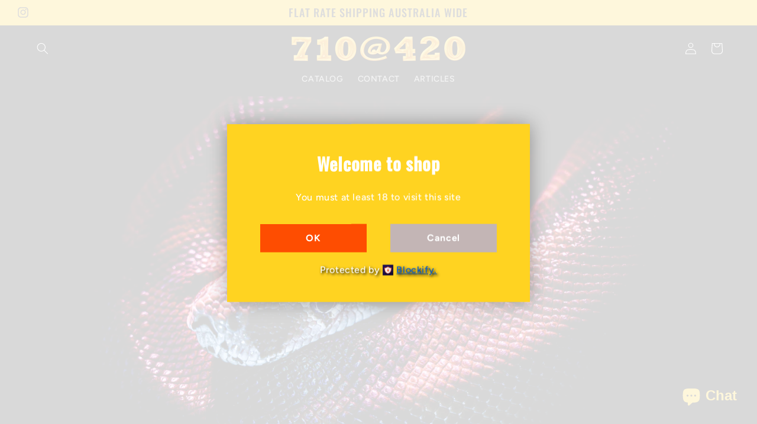

--- FILE ---
content_type: text/html; charset=utf-8
request_url: https://710at420.co/?mailpoet_page=subscriptions
body_size: 23411
content:
<!doctype html>
<html class="no-js" lang="en">
  <head>
    <meta charset="utf-8">
    <meta http-equiv="X-UA-Compatible" content="IE=edge">
    <meta name="viewport" content="width=device-width,initial-scale=1">
    <meta name="theme-color" content="">
    <link rel="canonical" href="https://710at420.co/"><link rel="preconnect" href="https://fonts.shopifycdn.com" crossorigin><title>
      710 at 420: Premium Products for Medicinal Smokers in Australia
 &ndash; 710@420 </title>

    
      <meta name="description" content="Discover 710 at 420: Premium water pipes for Medicinal Smokers in Australia. Shop our unique range of handmade products with removable silicon bases and superior designs. Quality and customer satisfaction guaranteed.">
    

    

<meta property="og:site_name" content="710@420 ">
<meta property="og:url" content="https://710at420.co/">
<meta property="og:title" content="710 at 420: Premium Products for Medicinal Smokers in Australia">
<meta property="og:type" content="website">
<meta property="og:description" content="Discover 710 at 420: Premium water pipes for Medicinal Smokers in Australia. Shop our unique range of handmade products with removable silicon bases and superior designs. Quality and customer satisfaction guaranteed."><meta property="og:image" content="http://710at420.co/cdn/shop/files/710_420_DAB_Logo_YELLOW_no_shadow_sml.png?v=1715658969">
  <meta property="og:image:secure_url" content="https://710at420.co/cdn/shop/files/710_420_DAB_Logo_YELLOW_no_shadow_sml.png?v=1715658969">
  <meta property="og:image:width" content="1200">
  <meta property="og:image:height" content="628"><meta name="twitter:card" content="summary_large_image">
<meta name="twitter:title" content="710 at 420: Premium Products for Medicinal Smokers in Australia">
<meta name="twitter:description" content="Discover 710 at 420: Premium water pipes for Medicinal Smokers in Australia. Shop our unique range of handmade products with removable silicon bases and superior designs. Quality and customer satisfaction guaranteed.">


    <script src="//710at420.co/cdn/shop/t/2/assets/constants.js?v=58251544750838685771709604649" defer="defer"></script>
    <script src="//710at420.co/cdn/shop/t/2/assets/pubsub.js?v=158357773527763999511709604649" defer="defer"></script>
    <script src="//710at420.co/cdn/shop/t/2/assets/global.js?v=106116626045777747121709604649" defer="defer"></script><script src="//710at420.co/cdn/shop/t/2/assets/animations.js?v=88693664871331136111709604648" defer="defer"></script><script>window.performance && window.performance.mark && window.performance.mark('shopify.content_for_header.start');</script><meta id="shopify-digital-wallet" name="shopify-digital-wallet" content="/69119803631/digital_wallets/dialog">
<script async="async" src="/checkouts/internal/preloads.js?locale=en-AU"></script>
<script id="shopify-features" type="application/json">{"accessToken":"626519cf34419ff6824f0a772b30ede4","betas":["rich-media-storefront-analytics"],"domain":"710at420.co","predictiveSearch":true,"shopId":69119803631,"locale":"en"}</script>
<script>var Shopify = Shopify || {};
Shopify.shop = "4d2b20-bf.myshopify.com";
Shopify.locale = "en";
Shopify.currency = {"active":"AUD","rate":"1.0"};
Shopify.country = "AU";
Shopify.theme = {"name":"Ride","id":141067223279,"schema_name":"Ride","schema_version":"13.0.1","theme_store_id":1500,"role":"main"};
Shopify.theme.handle = "null";
Shopify.theme.style = {"id":null,"handle":null};
Shopify.cdnHost = "710at420.co/cdn";
Shopify.routes = Shopify.routes || {};
Shopify.routes.root = "/";</script>
<script type="module">!function(o){(o.Shopify=o.Shopify||{}).modules=!0}(window);</script>
<script>!function(o){function n(){var o=[];function n(){o.push(Array.prototype.slice.apply(arguments))}return n.q=o,n}var t=o.Shopify=o.Shopify||{};t.loadFeatures=n(),t.autoloadFeatures=n()}(window);</script>
<script id="shop-js-analytics" type="application/json">{"pageType":"index"}</script>
<script defer="defer" async type="module" src="//710at420.co/cdn/shopifycloud/shop-js/modules/v2/client.init-shop-cart-sync_BApSsMSl.en.esm.js"></script>
<script defer="defer" async type="module" src="//710at420.co/cdn/shopifycloud/shop-js/modules/v2/chunk.common_CBoos6YZ.esm.js"></script>
<script type="module">
  await import("//710at420.co/cdn/shopifycloud/shop-js/modules/v2/client.init-shop-cart-sync_BApSsMSl.en.esm.js");
await import("//710at420.co/cdn/shopifycloud/shop-js/modules/v2/chunk.common_CBoos6YZ.esm.js");

  window.Shopify.SignInWithShop?.initShopCartSync?.({"fedCMEnabled":true,"windoidEnabled":true});

</script>
<script id="__st">var __st={"a":69119803631,"offset":39600,"reqid":"84f1d55b-0ace-4156-9fa3-d43b14d40d64-1768897556","pageurl":"710at420.co\/?mailpoet_page=subscriptions","u":"1be79a680c24","p":"home"};</script>
<script>window.ShopifyPaypalV4VisibilityTracking = true;</script>
<script id="captcha-bootstrap">!function(){'use strict';const t='contact',e='account',n='new_comment',o=[[t,t],['blogs',n],['comments',n],[t,'customer']],c=[[e,'customer_login'],[e,'guest_login'],[e,'recover_customer_password'],[e,'create_customer']],r=t=>t.map((([t,e])=>`form[action*='/${t}']:not([data-nocaptcha='true']) input[name='form_type'][value='${e}']`)).join(','),a=t=>()=>t?[...document.querySelectorAll(t)].map((t=>t.form)):[];function s(){const t=[...o],e=r(t);return a(e)}const i='password',u='form_key',d=['recaptcha-v3-token','g-recaptcha-response','h-captcha-response',i],f=()=>{try{return window.sessionStorage}catch{return}},m='__shopify_v',_=t=>t.elements[u];function p(t,e,n=!1){try{const o=window.sessionStorage,c=JSON.parse(o.getItem(e)),{data:r}=function(t){const{data:e,action:n}=t;return t[m]||n?{data:e,action:n}:{data:t,action:n}}(c);for(const[e,n]of Object.entries(r))t.elements[e]&&(t.elements[e].value=n);n&&o.removeItem(e)}catch(o){console.error('form repopulation failed',{error:o})}}const l='form_type',E='cptcha';function T(t){t.dataset[E]=!0}const w=window,h=w.document,L='Shopify',v='ce_forms',y='captcha';let A=!1;((t,e)=>{const n=(g='f06e6c50-85a8-45c8-87d0-21a2b65856fe',I='https://cdn.shopify.com/shopifycloud/storefront-forms-hcaptcha/ce_storefront_forms_captcha_hcaptcha.v1.5.2.iife.js',D={infoText:'Protected by hCaptcha',privacyText:'Privacy',termsText:'Terms'},(t,e,n)=>{const o=w[L][v],c=o.bindForm;if(c)return c(t,g,e,D).then(n);var r;o.q.push([[t,g,e,D],n]),r=I,A||(h.body.append(Object.assign(h.createElement('script'),{id:'captcha-provider',async:!0,src:r})),A=!0)});var g,I,D;w[L]=w[L]||{},w[L][v]=w[L][v]||{},w[L][v].q=[],w[L][y]=w[L][y]||{},w[L][y].protect=function(t,e){n(t,void 0,e),T(t)},Object.freeze(w[L][y]),function(t,e,n,w,h,L){const[v,y,A,g]=function(t,e,n){const i=e?o:[],u=t?c:[],d=[...i,...u],f=r(d),m=r(i),_=r(d.filter((([t,e])=>n.includes(e))));return[a(f),a(m),a(_),s()]}(w,h,L),I=t=>{const e=t.target;return e instanceof HTMLFormElement?e:e&&e.form},D=t=>v().includes(t);t.addEventListener('submit',(t=>{const e=I(t);if(!e)return;const n=D(e)&&!e.dataset.hcaptchaBound&&!e.dataset.recaptchaBound,o=_(e),c=g().includes(e)&&(!o||!o.value);(n||c)&&t.preventDefault(),c&&!n&&(function(t){try{if(!f())return;!function(t){const e=f();if(!e)return;const n=_(t);if(!n)return;const o=n.value;o&&e.removeItem(o)}(t);const e=Array.from(Array(32),(()=>Math.random().toString(36)[2])).join('');!function(t,e){_(t)||t.append(Object.assign(document.createElement('input'),{type:'hidden',name:u})),t.elements[u].value=e}(t,e),function(t,e){const n=f();if(!n)return;const o=[...t.querySelectorAll(`input[type='${i}']`)].map((({name:t})=>t)),c=[...d,...o],r={};for(const[a,s]of new FormData(t).entries())c.includes(a)||(r[a]=s);n.setItem(e,JSON.stringify({[m]:1,action:t.action,data:r}))}(t,e)}catch(e){console.error('failed to persist form',e)}}(e),e.submit())}));const S=(t,e)=>{t&&!t.dataset[E]&&(n(t,e.some((e=>e===t))),T(t))};for(const o of['focusin','change'])t.addEventListener(o,(t=>{const e=I(t);D(e)&&S(e,y())}));const B=e.get('form_key'),M=e.get(l),P=B&&M;t.addEventListener('DOMContentLoaded',(()=>{const t=y();if(P)for(const e of t)e.elements[l].value===M&&p(e,B);[...new Set([...A(),...v().filter((t=>'true'===t.dataset.shopifyCaptcha))])].forEach((e=>S(e,t)))}))}(h,new URLSearchParams(w.location.search),n,t,e,['guest_login'])})(!0,!0)}();</script>
<script integrity="sha256-4kQ18oKyAcykRKYeNunJcIwy7WH5gtpwJnB7kiuLZ1E=" data-source-attribution="shopify.loadfeatures" defer="defer" src="//710at420.co/cdn/shopifycloud/storefront/assets/storefront/load_feature-a0a9edcb.js" crossorigin="anonymous"></script>
<script data-source-attribution="shopify.dynamic_checkout.dynamic.init">var Shopify=Shopify||{};Shopify.PaymentButton=Shopify.PaymentButton||{isStorefrontPortableWallets:!0,init:function(){window.Shopify.PaymentButton.init=function(){};var t=document.createElement("script");t.src="https://710at420.co/cdn/shopifycloud/portable-wallets/latest/portable-wallets.en.js",t.type="module",document.head.appendChild(t)}};
</script>
<script data-source-attribution="shopify.dynamic_checkout.buyer_consent">
  function portableWalletsHideBuyerConsent(e){var t=document.getElementById("shopify-buyer-consent"),n=document.getElementById("shopify-subscription-policy-button");t&&n&&(t.classList.add("hidden"),t.setAttribute("aria-hidden","true"),n.removeEventListener("click",e))}function portableWalletsShowBuyerConsent(e){var t=document.getElementById("shopify-buyer-consent"),n=document.getElementById("shopify-subscription-policy-button");t&&n&&(t.classList.remove("hidden"),t.removeAttribute("aria-hidden"),n.addEventListener("click",e))}window.Shopify?.PaymentButton&&(window.Shopify.PaymentButton.hideBuyerConsent=portableWalletsHideBuyerConsent,window.Shopify.PaymentButton.showBuyerConsent=portableWalletsShowBuyerConsent);
</script>
<script data-source-attribution="shopify.dynamic_checkout.cart.bootstrap">document.addEventListener("DOMContentLoaded",(function(){function t(){return document.querySelector("shopify-accelerated-checkout-cart, shopify-accelerated-checkout")}if(t())Shopify.PaymentButton.init();else{new MutationObserver((function(e,n){t()&&(Shopify.PaymentButton.init(),n.disconnect())})).observe(document.body,{childList:!0,subtree:!0})}}));
</script>
<script id="sections-script" data-sections="header" defer="defer" src="//710at420.co/cdn/shop/t/2/compiled_assets/scripts.js?v=90"></script>
<script>window.performance && window.performance.mark && window.performance.mark('shopify.content_for_header.end');</script>


    <style data-shopify>
      @font-face {
  font-family: Figtree;
  font-weight: 500;
  font-style: normal;
  font-display: swap;
  src: url("//710at420.co/cdn/fonts/figtree/figtree_n5.3b6b7df38aa5986536945796e1f947445832047c.woff2") format("woff2"),
       url("//710at420.co/cdn/fonts/figtree/figtree_n5.f26bf6dcae278b0ed902605f6605fa3338e81dab.woff") format("woff");
}

      @font-face {
  font-family: Figtree;
  font-weight: 700;
  font-style: normal;
  font-display: swap;
  src: url("//710at420.co/cdn/fonts/figtree/figtree_n7.2fd9bfe01586148e644724096c9d75e8c7a90e55.woff2") format("woff2"),
       url("//710at420.co/cdn/fonts/figtree/figtree_n7.ea05de92d862f9594794ab281c4c3a67501ef5fc.woff") format("woff");
}

      @font-face {
  font-family: Figtree;
  font-weight: 500;
  font-style: italic;
  font-display: swap;
  src: url("//710at420.co/cdn/fonts/figtree/figtree_i5.969396f679a62854cf82dbf67acc5721e41351f0.woff2") format("woff2"),
       url("//710at420.co/cdn/fonts/figtree/figtree_i5.93bc1cad6c73ca9815f9777c49176dfc9d2890dd.woff") format("woff");
}

      @font-face {
  font-family: Figtree;
  font-weight: 700;
  font-style: italic;
  font-display: swap;
  src: url("//710at420.co/cdn/fonts/figtree/figtree_i7.06add7096a6f2ab742e09ec7e498115904eda1fe.woff2") format("woff2"),
       url("//710at420.co/cdn/fonts/figtree/figtree_i7.ee584b5fcaccdbb5518c0228158941f8df81b101.woff") format("woff");
}

      @font-face {
  font-family: Oswald;
  font-weight: 500;
  font-style: normal;
  font-display: swap;
  src: url("//710at420.co/cdn/fonts/oswald/oswald_n5.8ad4910bfdb43e150746ef7aa67f3553e3abe8e2.woff2") format("woff2"),
       url("//710at420.co/cdn/fonts/oswald/oswald_n5.93ee52108163c48c91111cf33b0a57021467b66e.woff") format("woff");
}


      
        :root,
        .color-scheme-1 {
          --color-background: 0,0,0;
        
          --gradient-background: #000000;
        

        

        --color-foreground: 252,200,17;
        --color-background-contrast: 128,128,128;
        --color-shadow: 255,255,255;
        --color-button: 252,200,17;
        --color-button-text: 255,255,255;
        --color-secondary-button: 0,0,0;
        --color-secondary-button-text: 252,200,17;
        --color-link: 252,200,17;
        --color-badge-foreground: 252,200,17;
        --color-badge-background: 0,0,0;
        --color-badge-border: 252,200,17;
        --payment-terms-background-color: rgb(0 0 0);
      }
      
        
        .color-scheme-2 {
          --color-background: 0,0,0;
        
          --gradient-background: #000000;
        

        

        --color-foreground: 255,255,255;
        --color-background-contrast: 128,128,128;
        --color-shadow: 255,255,255;
        --color-button: 255,255,255;
        --color-button-text: 0,0,0;
        --color-secondary-button: 0,0,0;
        --color-secondary-button-text: 255,255,255;
        --color-link: 255,255,255;
        --color-badge-foreground: 255,255,255;
        --color-badge-background: 0,0,0;
        --color-badge-border: 255,255,255;
        --payment-terms-background-color: rgb(0 0 0);
      }
      
        
        .color-scheme-3 {
          --color-background: 255,255,255;
        
          --gradient-background: #ffffff;
        

        

        --color-foreground: 0,0,0;
        --color-background-contrast: 191,191,191;
        --color-shadow: 255,255,255;
        --color-button: 255,255,255;
        --color-button-text: 255,255,255;
        --color-secondary-button: 255,255,255;
        --color-secondary-button-text: 0,0,0;
        --color-link: 0,0,0;
        --color-badge-foreground: 0,0,0;
        --color-badge-background: 255,255,255;
        --color-badge-border: 0,0,0;
        --payment-terms-background-color: rgb(255 255 255);
      }
      
        
        .color-scheme-4 {
          --color-background: 31,31,33;
        
          --gradient-background: #1f1f21;
        

        

        --color-foreground: 255,255,255;
        --color-background-contrast: 43,43,46;
        --color-shadow: 255,255,255;
        --color-button: 255,255,255;
        --color-button-text: 227,252,2;
        --color-secondary-button: 31,31,33;
        --color-secondary-button-text: 255,255,255;
        --color-link: 255,255,255;
        --color-badge-foreground: 255,255,255;
        --color-badge-background: 31,31,33;
        --color-badge-border: 255,255,255;
        --payment-terms-background-color: rgb(31 31 33);
      }
      
        
        .color-scheme-5 {
          --color-background: 252,200,17;
        
          --gradient-background: #fcc811;
        

        

        --color-foreground: 31,31,33;
        --color-background-contrast: 140,109,2;
        --color-shadow: 255,255,255;
        --color-button: 255,255,255;
        --color-button-text: 255,255,255;
        --color-secondary-button: 252,200,17;
        --color-secondary-button-text: 255,255,255;
        --color-link: 255,255,255;
        --color-badge-foreground: 31,31,33;
        --color-badge-background: 252,200,17;
        --color-badge-border: 31,31,33;
        --payment-terms-background-color: rgb(252 200 17);
      }
      
        
        .color-scheme-f34ecf2b-8494-429a-a559-699e14b8ca97 {
          --color-background: 255,255,255;
        
          --gradient-background: #ffffff;
        

        

        --color-foreground: 255,255,255;
        --color-background-contrast: 191,191,191;
        --color-shadow: 255,255,255;
        --color-button: 227,252,2;
        --color-button-text: 31,31,33;
        --color-secondary-button: 255,255,255;
        --color-secondary-button-text: 227,252,2;
        --color-link: 227,252,2;
        --color-badge-foreground: 255,255,255;
        --color-badge-background: 255,255,255;
        --color-badge-border: 255,255,255;
        --payment-terms-background-color: rgb(255 255 255);
      }
      

      body, .color-scheme-1, .color-scheme-2, .color-scheme-3, .color-scheme-4, .color-scheme-5, .color-scheme-f34ecf2b-8494-429a-a559-699e14b8ca97 {
        color: rgba(var(--color-foreground), 0.75);
        background-color: rgb(var(--color-background));
      }

      :root {
        --font-body-family: Figtree, sans-serif;
        --font-body-style: normal;
        --font-body-weight: 500;
        --font-body-weight-bold: 800;

        --font-heading-family: Oswald, sans-serif;
        --font-heading-style: normal;
        --font-heading-weight: 500;

        --font-body-scale: 1.0;
        --font-heading-scale: 1.4;

        --media-padding: px;
        --media-border-opacity: 0.1;
        --media-border-width: 0px;
        --media-radius: 0px;
        --media-shadow-opacity: 0.0;
        --media-shadow-horizontal-offset: 0px;
        --media-shadow-vertical-offset: 4px;
        --media-shadow-blur-radius: 5px;
        --media-shadow-visible: 0;

        --page-width: 160rem;
        --page-width-margin: 0rem;

        --product-card-image-padding: 0.0rem;
        --product-card-corner-radius: 0.0rem;
        --product-card-text-alignment: left;
        --product-card-border-width: 0.0rem;
        --product-card-border-opacity: 0.1;
        --product-card-shadow-opacity: 0.0;
        --product-card-shadow-visible: 0;
        --product-card-shadow-horizontal-offset: 0.0rem;
        --product-card-shadow-vertical-offset: 0.4rem;
        --product-card-shadow-blur-radius: 0.5rem;

        --collection-card-image-padding: 0.0rem;
        --collection-card-corner-radius: 0.0rem;
        --collection-card-text-alignment: left;
        --collection-card-border-width: 0.0rem;
        --collection-card-border-opacity: 0.1;
        --collection-card-shadow-opacity: 0.0;
        --collection-card-shadow-visible: 0;
        --collection-card-shadow-horizontal-offset: 0.0rem;
        --collection-card-shadow-vertical-offset: 0.4rem;
        --collection-card-shadow-blur-radius: 0.5rem;

        --blog-card-image-padding: 0.0rem;
        --blog-card-corner-radius: 0.0rem;
        --blog-card-text-alignment: left;
        --blog-card-border-width: 0.0rem;
        --blog-card-border-opacity: 0.1;
        --blog-card-shadow-opacity: 0.0;
        --blog-card-shadow-visible: 0;
        --blog-card-shadow-horizontal-offset: 0.0rem;
        --blog-card-shadow-vertical-offset: 0.4rem;
        --blog-card-shadow-blur-radius: 0.5rem;

        --badge-corner-radius: 4.0rem;

        --popup-border-width: 1px;
        --popup-border-opacity: 0.1;
        --popup-corner-radius: 0px;
        --popup-shadow-opacity: 0.0;
        --popup-shadow-horizontal-offset: 0px;
        --popup-shadow-vertical-offset: 4px;
        --popup-shadow-blur-radius: 5px;

        --drawer-border-width: 1px;
        --drawer-border-opacity: 0.1;
        --drawer-shadow-opacity: 0.0;
        --drawer-shadow-horizontal-offset: 0px;
        --drawer-shadow-vertical-offset: 4px;
        --drawer-shadow-blur-radius: 5px;

        --spacing-sections-desktop: 52px;
        --spacing-sections-mobile: 36px;

        --grid-desktop-vertical-spacing: 40px;
        --grid-desktop-horizontal-spacing: 40px;
        --grid-mobile-vertical-spacing: 20px;
        --grid-mobile-horizontal-spacing: 20px;

        --text-boxes-border-opacity: 0.1;
        --text-boxes-border-width: 0px;
        --text-boxes-radius: 0px;
        --text-boxes-shadow-opacity: 0.0;
        --text-boxes-shadow-visible: 0;
        --text-boxes-shadow-horizontal-offset: 0px;
        --text-boxes-shadow-vertical-offset: 4px;
        --text-boxes-shadow-blur-radius: 5px;

        --buttons-radius: 0px;
        --buttons-radius-outset: 0px;
        --buttons-border-width: 1px;
        --buttons-border-opacity: 1.0;
        --buttons-shadow-opacity: 0.0;
        --buttons-shadow-visible: 0;
        --buttons-shadow-horizontal-offset: 0px;
        --buttons-shadow-vertical-offset: 4px;
        --buttons-shadow-blur-radius: 5px;
        --buttons-border-offset: 0px;

        --inputs-radius: 0px;
        --inputs-border-width: 1px;
        --inputs-border-opacity: 0.55;
        --inputs-shadow-opacity: 0.0;
        --inputs-shadow-horizontal-offset: 0px;
        --inputs-margin-offset: 0px;
        --inputs-shadow-vertical-offset: 0px;
        --inputs-shadow-blur-radius: 5px;
        --inputs-radius-outset: 0px;

        --variant-pills-radius: 40px;
        --variant-pills-border-width: 1px;
        --variant-pills-border-opacity: 0.55;
        --variant-pills-shadow-opacity: 0.0;
        --variant-pills-shadow-horizontal-offset: 0px;
        --variant-pills-shadow-vertical-offset: 4px;
        --variant-pills-shadow-blur-radius: 5px;
      }

      *,
      *::before,
      *::after {
        box-sizing: inherit;
      }

      html {
        box-sizing: border-box;
        font-size: calc(var(--font-body-scale) * 62.5%);
        height: 100%;
      }

      body {
        display: grid;
        grid-template-rows: auto auto 1fr auto;
        grid-template-columns: 100%;
        min-height: 100%;
        margin: 0;
        font-size: 1.5rem;
        letter-spacing: 0.06rem;
        line-height: calc(1 + 0.8 / var(--font-body-scale));
        font-family: var(--font-body-family);
        font-style: var(--font-body-style);
        font-weight: var(--font-body-weight);
      }

      @media screen and (min-width: 750px) {
        body {
          font-size: 1.6rem;
        }
      }
    </style>

    <link href="//710at420.co/cdn/shop/t/2/assets/base.css?v=25513028573540360251709604648" rel="stylesheet" type="text/css" media="all" />
<link rel="preload" as="font" href="//710at420.co/cdn/fonts/figtree/figtree_n5.3b6b7df38aa5986536945796e1f947445832047c.woff2" type="font/woff2" crossorigin><link rel="preload" as="font" href="//710at420.co/cdn/fonts/oswald/oswald_n5.8ad4910bfdb43e150746ef7aa67f3553e3abe8e2.woff2" type="font/woff2" crossorigin><link
        rel="stylesheet"
        href="//710at420.co/cdn/shop/t/2/assets/component-predictive-search.css?v=118923337488134913561709604648"
        media="print"
        onload="this.media='all'"
      ><script>
      document.documentElement.className = document.documentElement.className.replace('no-js', 'js');
      if (Shopify.designMode) {
        document.documentElement.classList.add('shopify-design-mode');
      }
    </script>
  <script src="https://cdn.shopify.com/extensions/e4b3a77b-20c9-4161-b1bb-deb87046128d/inbox-1253/assets/inbox-chat-loader.js" type="text/javascript" defer="defer"></script>
<link href="https://monorail-edge.shopifysvc.com" rel="dns-prefetch">
<script>(function(){if ("sendBeacon" in navigator && "performance" in window) {try {var session_token_from_headers = performance.getEntriesByType('navigation')[0].serverTiming.find(x => x.name == '_s').description;} catch {var session_token_from_headers = undefined;}var session_cookie_matches = document.cookie.match(/_shopify_s=([^;]*)/);var session_token_from_cookie = session_cookie_matches && session_cookie_matches.length === 2 ? session_cookie_matches[1] : "";var session_token = session_token_from_headers || session_token_from_cookie || "";function handle_abandonment_event(e) {var entries = performance.getEntries().filter(function(entry) {return /monorail-edge.shopifysvc.com/.test(entry.name);});if (!window.abandonment_tracked && entries.length === 0) {window.abandonment_tracked = true;var currentMs = Date.now();var navigation_start = performance.timing.navigationStart;var payload = {shop_id: 69119803631,url: window.location.href,navigation_start,duration: currentMs - navigation_start,session_token,page_type: "index"};window.navigator.sendBeacon("https://monorail-edge.shopifysvc.com/v1/produce", JSON.stringify({schema_id: "online_store_buyer_site_abandonment/1.1",payload: payload,metadata: {event_created_at_ms: currentMs,event_sent_at_ms: currentMs}}));}}window.addEventListener('pagehide', handle_abandonment_event);}}());</script>
<script id="web-pixels-manager-setup">(function e(e,d,r,n,o){if(void 0===o&&(o={}),!Boolean(null===(a=null===(i=window.Shopify)||void 0===i?void 0:i.analytics)||void 0===a?void 0:a.replayQueue)){var i,a;window.Shopify=window.Shopify||{};var t=window.Shopify;t.analytics=t.analytics||{};var s=t.analytics;s.replayQueue=[],s.publish=function(e,d,r){return s.replayQueue.push([e,d,r]),!0};try{self.performance.mark("wpm:start")}catch(e){}var l=function(){var e={modern:/Edge?\/(1{2}[4-9]|1[2-9]\d|[2-9]\d{2}|\d{4,})\.\d+(\.\d+|)|Firefox\/(1{2}[4-9]|1[2-9]\d|[2-9]\d{2}|\d{4,})\.\d+(\.\d+|)|Chrom(ium|e)\/(9{2}|\d{3,})\.\d+(\.\d+|)|(Maci|X1{2}).+ Version\/(15\.\d+|(1[6-9]|[2-9]\d|\d{3,})\.\d+)([,.]\d+|)( \(\w+\)|)( Mobile\/\w+|) Safari\/|Chrome.+OPR\/(9{2}|\d{3,})\.\d+\.\d+|(CPU[ +]OS|iPhone[ +]OS|CPU[ +]iPhone|CPU IPhone OS|CPU iPad OS)[ +]+(15[._]\d+|(1[6-9]|[2-9]\d|\d{3,})[._]\d+)([._]\d+|)|Android:?[ /-](13[3-9]|1[4-9]\d|[2-9]\d{2}|\d{4,})(\.\d+|)(\.\d+|)|Android.+Firefox\/(13[5-9]|1[4-9]\d|[2-9]\d{2}|\d{4,})\.\d+(\.\d+|)|Android.+Chrom(ium|e)\/(13[3-9]|1[4-9]\d|[2-9]\d{2}|\d{4,})\.\d+(\.\d+|)|SamsungBrowser\/([2-9]\d|\d{3,})\.\d+/,legacy:/Edge?\/(1[6-9]|[2-9]\d|\d{3,})\.\d+(\.\d+|)|Firefox\/(5[4-9]|[6-9]\d|\d{3,})\.\d+(\.\d+|)|Chrom(ium|e)\/(5[1-9]|[6-9]\d|\d{3,})\.\d+(\.\d+|)([\d.]+$|.*Safari\/(?![\d.]+ Edge\/[\d.]+$))|(Maci|X1{2}).+ Version\/(10\.\d+|(1[1-9]|[2-9]\d|\d{3,})\.\d+)([,.]\d+|)( \(\w+\)|)( Mobile\/\w+|) Safari\/|Chrome.+OPR\/(3[89]|[4-9]\d|\d{3,})\.\d+\.\d+|(CPU[ +]OS|iPhone[ +]OS|CPU[ +]iPhone|CPU IPhone OS|CPU iPad OS)[ +]+(10[._]\d+|(1[1-9]|[2-9]\d|\d{3,})[._]\d+)([._]\d+|)|Android:?[ /-](13[3-9]|1[4-9]\d|[2-9]\d{2}|\d{4,})(\.\d+|)(\.\d+|)|Mobile Safari.+OPR\/([89]\d|\d{3,})\.\d+\.\d+|Android.+Firefox\/(13[5-9]|1[4-9]\d|[2-9]\d{2}|\d{4,})\.\d+(\.\d+|)|Android.+Chrom(ium|e)\/(13[3-9]|1[4-9]\d|[2-9]\d{2}|\d{4,})\.\d+(\.\d+|)|Android.+(UC? ?Browser|UCWEB|U3)[ /]?(15\.([5-9]|\d{2,})|(1[6-9]|[2-9]\d|\d{3,})\.\d+)\.\d+|SamsungBrowser\/(5\.\d+|([6-9]|\d{2,})\.\d+)|Android.+MQ{2}Browser\/(14(\.(9|\d{2,})|)|(1[5-9]|[2-9]\d|\d{3,})(\.\d+|))(\.\d+|)|K[Aa][Ii]OS\/(3\.\d+|([4-9]|\d{2,})\.\d+)(\.\d+|)/},d=e.modern,r=e.legacy,n=navigator.userAgent;return n.match(d)?"modern":n.match(r)?"legacy":"unknown"}(),u="modern"===l?"modern":"legacy",c=(null!=n?n:{modern:"",legacy:""})[u],f=function(e){return[e.baseUrl,"/wpm","/b",e.hashVersion,"modern"===e.buildTarget?"m":"l",".js"].join("")}({baseUrl:d,hashVersion:r,buildTarget:u}),m=function(e){var d=e.version,r=e.bundleTarget,n=e.surface,o=e.pageUrl,i=e.monorailEndpoint;return{emit:function(e){var a=e.status,t=e.errorMsg,s=(new Date).getTime(),l=JSON.stringify({metadata:{event_sent_at_ms:s},events:[{schema_id:"web_pixels_manager_load/3.1",payload:{version:d,bundle_target:r,page_url:o,status:a,surface:n,error_msg:t},metadata:{event_created_at_ms:s}}]});if(!i)return console&&console.warn&&console.warn("[Web Pixels Manager] No Monorail endpoint provided, skipping logging."),!1;try{return self.navigator.sendBeacon.bind(self.navigator)(i,l)}catch(e){}var u=new XMLHttpRequest;try{return u.open("POST",i,!0),u.setRequestHeader("Content-Type","text/plain"),u.send(l),!0}catch(e){return console&&console.warn&&console.warn("[Web Pixels Manager] Got an unhandled error while logging to Monorail."),!1}}}}({version:r,bundleTarget:l,surface:e.surface,pageUrl:self.location.href,monorailEndpoint:e.monorailEndpoint});try{o.browserTarget=l,function(e){var d=e.src,r=e.async,n=void 0===r||r,o=e.onload,i=e.onerror,a=e.sri,t=e.scriptDataAttributes,s=void 0===t?{}:t,l=document.createElement("script"),u=document.querySelector("head"),c=document.querySelector("body");if(l.async=n,l.src=d,a&&(l.integrity=a,l.crossOrigin="anonymous"),s)for(var f in s)if(Object.prototype.hasOwnProperty.call(s,f))try{l.dataset[f]=s[f]}catch(e){}if(o&&l.addEventListener("load",o),i&&l.addEventListener("error",i),u)u.appendChild(l);else{if(!c)throw new Error("Did not find a head or body element to append the script");c.appendChild(l)}}({src:f,async:!0,onload:function(){if(!function(){var e,d;return Boolean(null===(d=null===(e=window.Shopify)||void 0===e?void 0:e.analytics)||void 0===d?void 0:d.initialized)}()){var d=window.webPixelsManager.init(e)||void 0;if(d){var r=window.Shopify.analytics;r.replayQueue.forEach((function(e){var r=e[0],n=e[1],o=e[2];d.publishCustomEvent(r,n,o)})),r.replayQueue=[],r.publish=d.publishCustomEvent,r.visitor=d.visitor,r.initialized=!0}}},onerror:function(){return m.emit({status:"failed",errorMsg:"".concat(f," has failed to load")})},sri:function(e){var d=/^sha384-[A-Za-z0-9+/=]+$/;return"string"==typeof e&&d.test(e)}(c)?c:"",scriptDataAttributes:o}),m.emit({status:"loading"})}catch(e){m.emit({status:"failed",errorMsg:(null==e?void 0:e.message)||"Unknown error"})}}})({shopId: 69119803631,storefrontBaseUrl: "https://710at420.co",extensionsBaseUrl: "https://extensions.shopifycdn.com/cdn/shopifycloud/web-pixels-manager",monorailEndpoint: "https://monorail-edge.shopifysvc.com/unstable/produce_batch",surface: "storefront-renderer",enabledBetaFlags: ["2dca8a86"],webPixelsConfigList: [{"id":"shopify-app-pixel","configuration":"{}","eventPayloadVersion":"v1","runtimeContext":"STRICT","scriptVersion":"0450","apiClientId":"shopify-pixel","type":"APP","privacyPurposes":["ANALYTICS","MARKETING"]},{"id":"shopify-custom-pixel","eventPayloadVersion":"v1","runtimeContext":"LAX","scriptVersion":"0450","apiClientId":"shopify-pixel","type":"CUSTOM","privacyPurposes":["ANALYTICS","MARKETING"]}],isMerchantRequest: false,initData: {"shop":{"name":"710@420 ","paymentSettings":{"currencyCode":"AUD"},"myshopifyDomain":"4d2b20-bf.myshopify.com","countryCode":"AU","storefrontUrl":"https:\/\/710at420.co"},"customer":null,"cart":null,"checkout":null,"productVariants":[],"purchasingCompany":null},},"https://710at420.co/cdn","fcfee988w5aeb613cpc8e4bc33m6693e112",{"modern":"","legacy":""},{"shopId":"69119803631","storefrontBaseUrl":"https:\/\/710at420.co","extensionBaseUrl":"https:\/\/extensions.shopifycdn.com\/cdn\/shopifycloud\/web-pixels-manager","surface":"storefront-renderer","enabledBetaFlags":"[\"2dca8a86\"]","isMerchantRequest":"false","hashVersion":"fcfee988w5aeb613cpc8e4bc33m6693e112","publish":"custom","events":"[[\"page_viewed\",{}]]"});</script><script>
  window.ShopifyAnalytics = window.ShopifyAnalytics || {};
  window.ShopifyAnalytics.meta = window.ShopifyAnalytics.meta || {};
  window.ShopifyAnalytics.meta.currency = 'AUD';
  var meta = {"page":{"pageType":"home","requestId":"84f1d55b-0ace-4156-9fa3-d43b14d40d64-1768897556"}};
  for (var attr in meta) {
    window.ShopifyAnalytics.meta[attr] = meta[attr];
  }
</script>
<script class="analytics">
  (function () {
    var customDocumentWrite = function(content) {
      var jquery = null;

      if (window.jQuery) {
        jquery = window.jQuery;
      } else if (window.Checkout && window.Checkout.$) {
        jquery = window.Checkout.$;
      }

      if (jquery) {
        jquery('body').append(content);
      }
    };

    var hasLoggedConversion = function(token) {
      if (token) {
        return document.cookie.indexOf('loggedConversion=' + token) !== -1;
      }
      return false;
    }

    var setCookieIfConversion = function(token) {
      if (token) {
        var twoMonthsFromNow = new Date(Date.now());
        twoMonthsFromNow.setMonth(twoMonthsFromNow.getMonth() + 2);

        document.cookie = 'loggedConversion=' + token + '; expires=' + twoMonthsFromNow;
      }
    }

    var trekkie = window.ShopifyAnalytics.lib = window.trekkie = window.trekkie || [];
    if (trekkie.integrations) {
      return;
    }
    trekkie.methods = [
      'identify',
      'page',
      'ready',
      'track',
      'trackForm',
      'trackLink'
    ];
    trekkie.factory = function(method) {
      return function() {
        var args = Array.prototype.slice.call(arguments);
        args.unshift(method);
        trekkie.push(args);
        return trekkie;
      };
    };
    for (var i = 0; i < trekkie.methods.length; i++) {
      var key = trekkie.methods[i];
      trekkie[key] = trekkie.factory(key);
    }
    trekkie.load = function(config) {
      trekkie.config = config || {};
      trekkie.config.initialDocumentCookie = document.cookie;
      var first = document.getElementsByTagName('script')[0];
      var script = document.createElement('script');
      script.type = 'text/javascript';
      script.onerror = function(e) {
        var scriptFallback = document.createElement('script');
        scriptFallback.type = 'text/javascript';
        scriptFallback.onerror = function(error) {
                var Monorail = {
      produce: function produce(monorailDomain, schemaId, payload) {
        var currentMs = new Date().getTime();
        var event = {
          schema_id: schemaId,
          payload: payload,
          metadata: {
            event_created_at_ms: currentMs,
            event_sent_at_ms: currentMs
          }
        };
        return Monorail.sendRequest("https://" + monorailDomain + "/v1/produce", JSON.stringify(event));
      },
      sendRequest: function sendRequest(endpointUrl, payload) {
        // Try the sendBeacon API
        if (window && window.navigator && typeof window.navigator.sendBeacon === 'function' && typeof window.Blob === 'function' && !Monorail.isIos12()) {
          var blobData = new window.Blob([payload], {
            type: 'text/plain'
          });

          if (window.navigator.sendBeacon(endpointUrl, blobData)) {
            return true;
          } // sendBeacon was not successful

        } // XHR beacon

        var xhr = new XMLHttpRequest();

        try {
          xhr.open('POST', endpointUrl);
          xhr.setRequestHeader('Content-Type', 'text/plain');
          xhr.send(payload);
        } catch (e) {
          console.log(e);
        }

        return false;
      },
      isIos12: function isIos12() {
        return window.navigator.userAgent.lastIndexOf('iPhone; CPU iPhone OS 12_') !== -1 || window.navigator.userAgent.lastIndexOf('iPad; CPU OS 12_') !== -1;
      }
    };
    Monorail.produce('monorail-edge.shopifysvc.com',
      'trekkie_storefront_load_errors/1.1',
      {shop_id: 69119803631,
      theme_id: 141067223279,
      app_name: "storefront",
      context_url: window.location.href,
      source_url: "//710at420.co/cdn/s/trekkie.storefront.cd680fe47e6c39ca5d5df5f0a32d569bc48c0f27.min.js"});

        };
        scriptFallback.async = true;
        scriptFallback.src = '//710at420.co/cdn/s/trekkie.storefront.cd680fe47e6c39ca5d5df5f0a32d569bc48c0f27.min.js';
        first.parentNode.insertBefore(scriptFallback, first);
      };
      script.async = true;
      script.src = '//710at420.co/cdn/s/trekkie.storefront.cd680fe47e6c39ca5d5df5f0a32d569bc48c0f27.min.js';
      first.parentNode.insertBefore(script, first);
    };
    trekkie.load(
      {"Trekkie":{"appName":"storefront","development":false,"defaultAttributes":{"shopId":69119803631,"isMerchantRequest":null,"themeId":141067223279,"themeCityHash":"2714448419481881549","contentLanguage":"en","currency":"AUD","eventMetadataId":"e076e7c9-d579-40c4-86dd-8521d7fe2d31"},"isServerSideCookieWritingEnabled":true,"monorailRegion":"shop_domain","enabledBetaFlags":["65f19447"]},"Session Attribution":{},"S2S":{"facebookCapiEnabled":false,"source":"trekkie-storefront-renderer","apiClientId":580111}}
    );

    var loaded = false;
    trekkie.ready(function() {
      if (loaded) return;
      loaded = true;

      window.ShopifyAnalytics.lib = window.trekkie;

      var originalDocumentWrite = document.write;
      document.write = customDocumentWrite;
      try { window.ShopifyAnalytics.merchantGoogleAnalytics.call(this); } catch(error) {};
      document.write = originalDocumentWrite;

      window.ShopifyAnalytics.lib.page(null,{"pageType":"home","requestId":"84f1d55b-0ace-4156-9fa3-d43b14d40d64-1768897556","shopifyEmitted":true});

      var match = window.location.pathname.match(/checkouts\/(.+)\/(thank_you|post_purchase)/)
      var token = match? match[1]: undefined;
      if (!hasLoggedConversion(token)) {
        setCookieIfConversion(token);
        
      }
    });


        var eventsListenerScript = document.createElement('script');
        eventsListenerScript.async = true;
        eventsListenerScript.src = "//710at420.co/cdn/shopifycloud/storefront/assets/shop_events_listener-3da45d37.js";
        document.getElementsByTagName('head')[0].appendChild(eventsListenerScript);

})();</script>
<script
  defer
  src="https://710at420.co/cdn/shopifycloud/perf-kit/shopify-perf-kit-3.0.4.min.js"
  data-application="storefront-renderer"
  data-shop-id="69119803631"
  data-render-region="gcp-us-central1"
  data-page-type="index"
  data-theme-instance-id="141067223279"
  data-theme-name="Ride"
  data-theme-version="13.0.1"
  data-monorail-region="shop_domain"
  data-resource-timing-sampling-rate="10"
  data-shs="true"
  data-shs-beacon="true"
  data-shs-export-with-fetch="true"
  data-shs-logs-sample-rate="1"
  data-shs-beacon-endpoint="https://710at420.co/api/collect"
></script>
</head>

  <body class="gradient">
    <a class="skip-to-content-link button visually-hidden" href="#MainContent">
      Skip to content
    </a><!-- BEGIN sections: header-group -->
<div id="shopify-section-sections--17648448635119__announcement-bar" class="shopify-section shopify-section-group-header-group announcement-bar-section"><link href="//710at420.co/cdn/shop/t/2/assets/component-slideshow.css?v=107725913939919748051709604648" rel="stylesheet" type="text/css" media="all" />
<link href="//710at420.co/cdn/shop/t/2/assets/component-slider.css?v=142503135496229589681709604648" rel="stylesheet" type="text/css" media="all" />

  <link href="//710at420.co/cdn/shop/t/2/assets/component-list-social.css?v=35792976012981934991709604648" rel="stylesheet" type="text/css" media="all" />


<div
  class="utility-bar color-scheme-5 gradient utility-bar--bottom-border header-localization"
  
>
  <div class="page-width utility-bar__grid utility-bar__grid--3-col">

<ul class="list-unstyled list-social" role="list"><li class="list-social__item">
      <a href="https://www.instagram.com/710.at.420/" class="link list-social__link"><svg aria-hidden="true" focusable="false" class="icon icon-instagram" viewBox="0 0 20 20">
  <path fill="currentColor" fill-rule="evenodd" d="M13.23 3.492c-.84-.037-1.096-.046-3.23-.046-2.144 0-2.39.01-3.238.055-.776.027-1.195.164-1.487.273a2.43 2.43 0 0 0-.912.593 2.486 2.486 0 0 0-.602.922c-.11.282-.238.702-.274 1.486-.046.84-.046 1.095-.046 3.23 0 2.134.01 2.39.046 3.229.004.51.097 1.016.274 1.495.145.365.319.639.602.913.282.282.538.456.92.602.474.176.974.268 1.479.273.848.046 1.103.046 3.238.046 2.134 0 2.39-.01 3.23-.046.784-.036 1.203-.164 1.486-.273.374-.146.648-.329.921-.602.283-.283.447-.548.602-.922.177-.476.27-.979.274-1.486.037-.84.046-1.095.046-3.23 0-2.134-.01-2.39-.055-3.229-.027-.784-.164-1.204-.274-1.495a2.43 2.43 0 0 0-.593-.913 2.604 2.604 0 0 0-.92-.602c-.284-.11-.703-.237-1.488-.273ZM6.697 2.05c.857-.036 1.131-.045 3.302-.045 1.1-.014 2.202.001 3.302.045.664.014 1.321.14 1.943.374a3.968 3.968 0 0 1 1.414.922c.41.397.728.88.93 1.414.23.622.354 1.279.365 1.942C18 7.56 18 7.824 18 10.005c0 2.17-.01 2.444-.046 3.292-.036.858-.173 1.442-.374 1.943-.2.53-.474.976-.92 1.423a3.896 3.896 0 0 1-1.415.922c-.51.191-1.095.337-1.943.374-.857.036-1.122.045-3.302.045-2.171 0-2.445-.009-3.302-.055-.849-.027-1.432-.164-1.943-.364a4.152 4.152 0 0 1-1.414-.922 4.128 4.128 0 0 1-.93-1.423c-.183-.51-.329-1.085-.365-1.943C2.009 12.45 2 12.167 2 10.004c0-2.161 0-2.435.055-3.302.027-.848.164-1.432.365-1.942a4.44 4.44 0 0 1 .92-1.414 4.18 4.18 0 0 1 1.415-.93c.51-.183 1.094-.33 1.943-.366Zm.427 4.806a4.105 4.105 0 1 1 5.805 5.805 4.105 4.105 0 0 1-5.805-5.805Zm1.882 5.371a2.668 2.668 0 1 0 2.042-4.93 2.668 2.668 0 0 0-2.042 4.93Zm5.922-5.942a.958.958 0 1 1-1.355-1.355.958.958 0 0 1 1.355 1.355Z" clip-rule="evenodd"/>
</svg>
<span class="visually-hidden">Instagram</span>
      </a>
    </li></ul>
<div
        class="announcement-bar announcement-bar--one-announcement"
        role="region"
        aria-label="Announcement"
        
      ><p class="announcement-bar__message h5">
            <span>FLAT RATE SHIPPING AUSTRALIA WIDE</span></p></div><div class="localization-wrapper">
</div>
  </div>
</div>


</div><div id="shopify-section-sections--17648448635119__header" class="shopify-section shopify-section-group-header-group section-header"><link rel="stylesheet" href="//710at420.co/cdn/shop/t/2/assets/component-list-menu.css?v=151968516119678728991709604648" media="print" onload="this.media='all'">
<link rel="stylesheet" href="//710at420.co/cdn/shop/t/2/assets/component-search.css?v=165164710990765432851709604648" media="print" onload="this.media='all'">
<link rel="stylesheet" href="//710at420.co/cdn/shop/t/2/assets/component-menu-drawer.css?v=85170387104997277661709604648" media="print" onload="this.media='all'">
<link rel="stylesheet" href="//710at420.co/cdn/shop/t/2/assets/component-cart-notification.css?v=54116361853792938221709604648" media="print" onload="this.media='all'">
<link rel="stylesheet" href="//710at420.co/cdn/shop/t/2/assets/component-cart-items.css?v=136978088507021421401709604648" media="print" onload="this.media='all'"><link rel="stylesheet" href="//710at420.co/cdn/shop/t/2/assets/component-price.css?v=70172745017360139101709604648" media="print" onload="this.media='all'"><link rel="stylesheet" href="//710at420.co/cdn/shop/t/2/assets/component-mega-menu.css?v=10110889665867715061709604648" media="print" onload="this.media='all'">
  <noscript><link href="//710at420.co/cdn/shop/t/2/assets/component-mega-menu.css?v=10110889665867715061709604648" rel="stylesheet" type="text/css" media="all" /></noscript><noscript><link href="//710at420.co/cdn/shop/t/2/assets/component-list-menu.css?v=151968516119678728991709604648" rel="stylesheet" type="text/css" media="all" /></noscript>
<noscript><link href="//710at420.co/cdn/shop/t/2/assets/component-search.css?v=165164710990765432851709604648" rel="stylesheet" type="text/css" media="all" /></noscript>
<noscript><link href="//710at420.co/cdn/shop/t/2/assets/component-menu-drawer.css?v=85170387104997277661709604648" rel="stylesheet" type="text/css" media="all" /></noscript>
<noscript><link href="//710at420.co/cdn/shop/t/2/assets/component-cart-notification.css?v=54116361853792938221709604648" rel="stylesheet" type="text/css" media="all" /></noscript>
<noscript><link href="//710at420.co/cdn/shop/t/2/assets/component-cart-items.css?v=136978088507021421401709604648" rel="stylesheet" type="text/css" media="all" /></noscript>

<style>
  header-drawer {
    justify-self: start;
    margin-left: -1.2rem;
  }@media screen and (min-width: 990px) {
      header-drawer {
        display: none;
      }
    }.menu-drawer-container {
    display: flex;
  }

  .list-menu {
    list-style: none;
    padding: 0;
    margin: 0;
  }

  .list-menu--inline {
    display: inline-flex;
    flex-wrap: wrap;
  }

  summary.list-menu__item {
    padding-right: 2.7rem;
  }

  .list-menu__item {
    display: flex;
    align-items: center;
    line-height: calc(1 + 0.3 / var(--font-body-scale));
  }

  .list-menu__item--link {
    text-decoration: none;
    padding-bottom: 1rem;
    padding-top: 1rem;
    line-height: calc(1 + 0.8 / var(--font-body-scale));
  }

  @media screen and (min-width: 750px) {
    .list-menu__item--link {
      padding-bottom: 0.5rem;
      padding-top: 0.5rem;
    }
  }
</style><style data-shopify>.header {
    padding: 4px 3rem 4px 3rem;
  }

  .section-header {
    position: sticky; /* This is for fixing a Safari z-index issue. PR #2147 */
    margin-bottom: 0px;
  }

  @media screen and (min-width: 750px) {
    .section-header {
      margin-bottom: 0px;
    }
  }

  @media screen and (min-width: 990px) {
    .header {
      padding-top: 8px;
      padding-bottom: 8px;
    }
  }</style><script src="//710at420.co/cdn/shop/t/2/assets/details-disclosure.js?v=13653116266235556501709604649" defer="defer"></script>
<script src="//710at420.co/cdn/shop/t/2/assets/details-modal.js?v=25581673532751508451709604649" defer="defer"></script>
<script src="//710at420.co/cdn/shop/t/2/assets/cart-notification.js?v=133508293167896966491709604648" defer="defer"></script>
<script src="//710at420.co/cdn/shop/t/2/assets/search-form.js?v=133129549252120666541709604649" defer="defer"></script><svg xmlns="http://www.w3.org/2000/svg" class="hidden">
  <symbol id="icon-search" viewbox="0 0 18 19" fill="none">
    <path fill-rule="evenodd" clip-rule="evenodd" d="M11.03 11.68A5.784 5.784 0 112.85 3.5a5.784 5.784 0 018.18 8.18zm.26 1.12a6.78 6.78 0 11.72-.7l5.4 5.4a.5.5 0 11-.71.7l-5.41-5.4z" fill="currentColor"/>
  </symbol>

  <symbol id="icon-reset" class="icon icon-close"  fill="none" viewBox="0 0 18 18" stroke="currentColor">
    <circle r="8.5" cy="9" cx="9" stroke-opacity="0.2"/>
    <path d="M6.82972 6.82915L1.17193 1.17097" stroke-linecap="round" stroke-linejoin="round" transform="translate(5 5)"/>
    <path d="M1.22896 6.88502L6.77288 1.11523" stroke-linecap="round" stroke-linejoin="round" transform="translate(5 5)"/>
  </symbol>

  <symbol id="icon-close" class="icon icon-close" fill="none" viewBox="0 0 18 17">
    <path d="M.865 15.978a.5.5 0 00.707.707l7.433-7.431 7.579 7.282a.501.501 0 00.846-.37.5.5 0 00-.153-.351L9.712 8.546l7.417-7.416a.5.5 0 10-.707-.708L8.991 7.853 1.413.573a.5.5 0 10-.693.72l7.563 7.268-7.418 7.417z" fill="currentColor">
  </symbol>
</svg><sticky-header data-sticky-type="on-scroll-up" class="header-wrapper color-scheme-2 gradient"><header class="header header--top-center header--mobile-center page-width header--has-menu header--has-social header--has-account">

<header-drawer data-breakpoint="tablet">
  <details id="Details-menu-drawer-container" class="menu-drawer-container">
    <summary
      class="header__icon header__icon--menu header__icon--summary link focus-inset"
      aria-label="Menu"
    >
      <span>
        <svg
  xmlns="http://www.w3.org/2000/svg"
  aria-hidden="true"
  focusable="false"
  class="icon icon-hamburger"
  fill="none"
  viewBox="0 0 18 16"
>
  <path d="M1 .5a.5.5 0 100 1h15.71a.5.5 0 000-1H1zM.5 8a.5.5 0 01.5-.5h15.71a.5.5 0 010 1H1A.5.5 0 01.5 8zm0 7a.5.5 0 01.5-.5h15.71a.5.5 0 010 1H1a.5.5 0 01-.5-.5z" fill="currentColor">
</svg>

        <svg
  xmlns="http://www.w3.org/2000/svg"
  aria-hidden="true"
  focusable="false"
  class="icon icon-close"
  fill="none"
  viewBox="0 0 18 17"
>
  <path d="M.865 15.978a.5.5 0 00.707.707l7.433-7.431 7.579 7.282a.501.501 0 00.846-.37.5.5 0 00-.153-.351L9.712 8.546l7.417-7.416a.5.5 0 10-.707-.708L8.991 7.853 1.413.573a.5.5 0 10-.693.72l7.563 7.268-7.418 7.417z" fill="currentColor">
</svg>

      </span>
    </summary>
    <div id="menu-drawer" class="gradient menu-drawer motion-reduce color-scheme-2">
      <div class="menu-drawer__inner-container">
        <div class="menu-drawer__navigation-container">
          <nav class="menu-drawer__navigation">
            <ul class="menu-drawer__menu has-submenu list-menu" role="list"><li><a
                      id="HeaderDrawer-catalog"
                      href="/collections/all"
                      class="menu-drawer__menu-item list-menu__item link link--text focus-inset"
                      
                    >
                      CATALOG
                    </a></li><li><a
                      id="HeaderDrawer-contact"
                      href="/pages/contact"
                      class="menu-drawer__menu-item list-menu__item link link--text focus-inset"
                      
                    >
                      CONTACT
                    </a></li><li><a
                      id="HeaderDrawer-articles"
                      href="/blogs/articles"
                      class="menu-drawer__menu-item list-menu__item link link--text focus-inset"
                      
                    >
                      ARTICLES
                    </a></li></ul>
          </nav>
          <div class="menu-drawer__utility-links"><a
                href="https://shopify.com/69119803631/account?locale=en&region_country=AU"
                class="menu-drawer__account link focus-inset h5 medium-hide large-up-hide"
              >
                <svg
  xmlns="http://www.w3.org/2000/svg"
  aria-hidden="true"
  focusable="false"
  class="icon icon-account"
  fill="none"
  viewBox="0 0 18 19"
>
  <path fill-rule="evenodd" clip-rule="evenodd" d="M6 4.5a3 3 0 116 0 3 3 0 01-6 0zm3-4a4 4 0 100 8 4 4 0 000-8zm5.58 12.15c1.12.82 1.83 2.24 1.91 4.85H1.51c.08-2.6.79-4.03 1.9-4.85C4.66 11.75 6.5 11.5 9 11.5s4.35.26 5.58 1.15zM9 10.5c-2.5 0-4.65.24-6.17 1.35C1.27 12.98.5 14.93.5 18v.5h17V18c0-3.07-.77-5.02-2.33-6.15-1.52-1.1-3.67-1.35-6.17-1.35z" fill="currentColor">
</svg>

Log in</a><div class="menu-drawer__localization header-localization">
</div><ul class="list list-social list-unstyled" role="list"><li class="list-social__item">
                  <a href="https://www.instagram.com/710.at.420/" class="list-social__link link"><svg aria-hidden="true" focusable="false" class="icon icon-instagram" viewBox="0 0 20 20">
  <path fill="currentColor" fill-rule="evenodd" d="M13.23 3.492c-.84-.037-1.096-.046-3.23-.046-2.144 0-2.39.01-3.238.055-.776.027-1.195.164-1.487.273a2.43 2.43 0 0 0-.912.593 2.486 2.486 0 0 0-.602.922c-.11.282-.238.702-.274 1.486-.046.84-.046 1.095-.046 3.23 0 2.134.01 2.39.046 3.229.004.51.097 1.016.274 1.495.145.365.319.639.602.913.282.282.538.456.92.602.474.176.974.268 1.479.273.848.046 1.103.046 3.238.046 2.134 0 2.39-.01 3.23-.046.784-.036 1.203-.164 1.486-.273.374-.146.648-.329.921-.602.283-.283.447-.548.602-.922.177-.476.27-.979.274-1.486.037-.84.046-1.095.046-3.23 0-2.134-.01-2.39-.055-3.229-.027-.784-.164-1.204-.274-1.495a2.43 2.43 0 0 0-.593-.913 2.604 2.604 0 0 0-.92-.602c-.284-.11-.703-.237-1.488-.273ZM6.697 2.05c.857-.036 1.131-.045 3.302-.045 1.1-.014 2.202.001 3.302.045.664.014 1.321.14 1.943.374a3.968 3.968 0 0 1 1.414.922c.41.397.728.88.93 1.414.23.622.354 1.279.365 1.942C18 7.56 18 7.824 18 10.005c0 2.17-.01 2.444-.046 3.292-.036.858-.173 1.442-.374 1.943-.2.53-.474.976-.92 1.423a3.896 3.896 0 0 1-1.415.922c-.51.191-1.095.337-1.943.374-.857.036-1.122.045-3.302.045-2.171 0-2.445-.009-3.302-.055-.849-.027-1.432-.164-1.943-.364a4.152 4.152 0 0 1-1.414-.922 4.128 4.128 0 0 1-.93-1.423c-.183-.51-.329-1.085-.365-1.943C2.009 12.45 2 12.167 2 10.004c0-2.161 0-2.435.055-3.302.027-.848.164-1.432.365-1.942a4.44 4.44 0 0 1 .92-1.414 4.18 4.18 0 0 1 1.415-.93c.51-.183 1.094-.33 1.943-.366Zm.427 4.806a4.105 4.105 0 1 1 5.805 5.805 4.105 4.105 0 0 1-5.805-5.805Zm1.882 5.371a2.668 2.668 0 1 0 2.042-4.93 2.668 2.668 0 0 0-2.042 4.93Zm5.922-5.942a.958.958 0 1 1-1.355-1.355.958.958 0 0 1 1.355 1.355Z" clip-rule="evenodd"/>
</svg>
<span class="visually-hidden">Instagram</span>
                  </a>
                </li></ul>
          </div>
        </div>
      </div>
    </div>
  </details>
</header-drawer>


<details-modal class="header__search">
  <details>
    <summary
      class="header__icon header__icon--search header__icon--summary link focus-inset modal__toggle"
      aria-haspopup="dialog"
      aria-label="Search"
    >
      <span>
        <svg class="modal__toggle-open icon icon-search" aria-hidden="true" focusable="false">
          <use href="#icon-search">
        </svg>
        <svg class="modal__toggle-close icon icon-close" aria-hidden="true" focusable="false">
          <use href="#icon-close">
        </svg>
      </span>
    </summary>
    <div
      class="search-modal modal__content gradient"
      role="dialog"
      aria-modal="true"
      aria-label="Search"
    >
      <div class="modal-overlay"></div>
      <div
        class="search-modal__content search-modal__content-bottom"
        tabindex="-1"
      ><predictive-search class="search-modal__form" data-loading-text="Loading..."><form action="/search" method="get" role="search" class="search search-modal__form">
          <div class="field">
            <input
              class="search__input field__input"
              id="Search-In-Modal-1"
              type="search"
              name="q"
              value=""
              placeholder="Search"role="combobox"
                aria-expanded="false"
                aria-owns="predictive-search-results"
                aria-controls="predictive-search-results"
                aria-haspopup="listbox"
                aria-autocomplete="list"
                autocorrect="off"
                autocomplete="off"
                autocapitalize="off"
                spellcheck="false">
            <label class="field__label" for="Search-In-Modal-1">Search</label>
            <input type="hidden" name="options[prefix]" value="last">
            <button
              type="reset"
              class="reset__button field__button hidden"
              aria-label="Clear search term"
            >
              <svg class="icon icon-close" aria-hidden="true" focusable="false">
                <use xlink:href="#icon-reset">
              </svg>
            </button>
            <button class="search__button field__button" aria-label="Search">
              <svg class="icon icon-search" aria-hidden="true" focusable="false">
                <use href="#icon-search">
              </svg>
            </button>
          </div><div class="predictive-search predictive-search--header" tabindex="-1" data-predictive-search>

<link href="//710at420.co/cdn/shop/t/2/assets/component-loading-spinner.css?v=116724955567955766481709604648" rel="stylesheet" type="text/css" media="all" />

<div class="predictive-search__loading-state">
  <svg
    aria-hidden="true"
    focusable="false"
    class="spinner"
    viewBox="0 0 66 66"
    xmlns="http://www.w3.org/2000/svg"
  >
    <circle class="path" fill="none" stroke-width="6" cx="33" cy="33" r="30"></circle>
  </svg>
</div>
</div>

            <span class="predictive-search-status visually-hidden" role="status" aria-hidden="true"></span></form></predictive-search><button
          type="button"
          class="search-modal__close-button modal__close-button link link--text focus-inset"
          aria-label="Close"
        >
          <svg class="icon icon-close" aria-hidden="true" focusable="false">
            <use href="#icon-close">
          </svg>
        </button>
      </div>
    </div>
  </details>
</details-modal>
<h1 class="header__heading"><a href="/" class="header__heading-link link link--text focus-inset"><div class="header__heading-logo-wrapper">
                
                <img src="//710at420.co/cdn/shop/files/420_-logo-YELLOW.webp?v=1709605501&amp;width=600" alt="710@420 " srcset="//710at420.co/cdn/shop/files/420_-logo-YELLOW.webp?v=1709605501&amp;width=300 300w, //710at420.co/cdn/shop/files/420_-logo-YELLOW.webp?v=1709605501&amp;width=450 450w, //710at420.co/cdn/shop/files/420_-logo-YELLOW.webp?v=1709605501&amp;width=600 600w" width="300" height="47.30009407337724" loading="eager" class="header__heading-logo motion-reduce" sizes="(max-width: 600px) 50vw, 300px">
              </div></a></h1>

<nav class="header__inline-menu">
  <ul class="list-menu list-menu--inline" role="list"><li><a
            id="HeaderMenu-catalog"
            href="/collections/all"
            class="header__menu-item list-menu__item link link--text focus-inset"
            
          >
            <span
            >CATALOG</span>
          </a></li><li><a
            id="HeaderMenu-contact"
            href="/pages/contact"
            class="header__menu-item list-menu__item link link--text focus-inset"
            
          >
            <span
            >CONTACT</span>
          </a></li><li><a
            id="HeaderMenu-articles"
            href="/blogs/articles"
            class="header__menu-item list-menu__item link link--text focus-inset"
            
          >
            <span
            >ARTICLES</span>
          </a></li></ul>
</nav>

<div class="header__icons header__icons--localization header-localization">
      <div class="desktop-localization-wrapper">
</div>
      

<details-modal class="header__search">
  <details>
    <summary
      class="header__icon header__icon--search header__icon--summary link focus-inset modal__toggle"
      aria-haspopup="dialog"
      aria-label="Search"
    >
      <span>
        <svg class="modal__toggle-open icon icon-search" aria-hidden="true" focusable="false">
          <use href="#icon-search">
        </svg>
        <svg class="modal__toggle-close icon icon-close" aria-hidden="true" focusable="false">
          <use href="#icon-close">
        </svg>
      </span>
    </summary>
    <div
      class="search-modal modal__content gradient"
      role="dialog"
      aria-modal="true"
      aria-label="Search"
    >
      <div class="modal-overlay"></div>
      <div
        class="search-modal__content search-modal__content-bottom"
        tabindex="-1"
      ><predictive-search class="search-modal__form" data-loading-text="Loading..."><form action="/search" method="get" role="search" class="search search-modal__form">
          <div class="field">
            <input
              class="search__input field__input"
              id="Search-In-Modal"
              type="search"
              name="q"
              value=""
              placeholder="Search"role="combobox"
                aria-expanded="false"
                aria-owns="predictive-search-results"
                aria-controls="predictive-search-results"
                aria-haspopup="listbox"
                aria-autocomplete="list"
                autocorrect="off"
                autocomplete="off"
                autocapitalize="off"
                spellcheck="false">
            <label class="field__label" for="Search-In-Modal">Search</label>
            <input type="hidden" name="options[prefix]" value="last">
            <button
              type="reset"
              class="reset__button field__button hidden"
              aria-label="Clear search term"
            >
              <svg class="icon icon-close" aria-hidden="true" focusable="false">
                <use xlink:href="#icon-reset">
              </svg>
            </button>
            <button class="search__button field__button" aria-label="Search">
              <svg class="icon icon-search" aria-hidden="true" focusable="false">
                <use href="#icon-search">
              </svg>
            </button>
          </div><div class="predictive-search predictive-search--header" tabindex="-1" data-predictive-search>

<link href="//710at420.co/cdn/shop/t/2/assets/component-loading-spinner.css?v=116724955567955766481709604648" rel="stylesheet" type="text/css" media="all" />

<div class="predictive-search__loading-state">
  <svg
    aria-hidden="true"
    focusable="false"
    class="spinner"
    viewBox="0 0 66 66"
    xmlns="http://www.w3.org/2000/svg"
  >
    <circle class="path" fill="none" stroke-width="6" cx="33" cy="33" r="30"></circle>
  </svg>
</div>
</div>

            <span class="predictive-search-status visually-hidden" role="status" aria-hidden="true"></span></form></predictive-search><button
          type="button"
          class="search-modal__close-button modal__close-button link link--text focus-inset"
          aria-label="Close"
        >
          <svg class="icon icon-close" aria-hidden="true" focusable="false">
            <use href="#icon-close">
          </svg>
        </button>
      </div>
    </div>
  </details>
</details-modal>

<a href="https://shopify.com/69119803631/account?locale=en&region_country=AU" class="header__icon header__icon--account link focus-inset small-hide">
          <svg
  xmlns="http://www.w3.org/2000/svg"
  aria-hidden="true"
  focusable="false"
  class="icon icon-account"
  fill="none"
  viewBox="0 0 18 19"
>
  <path fill-rule="evenodd" clip-rule="evenodd" d="M6 4.5a3 3 0 116 0 3 3 0 01-6 0zm3-4a4 4 0 100 8 4 4 0 000-8zm5.58 12.15c1.12.82 1.83 2.24 1.91 4.85H1.51c.08-2.6.79-4.03 1.9-4.85C4.66 11.75 6.5 11.5 9 11.5s4.35.26 5.58 1.15zM9 10.5c-2.5 0-4.65.24-6.17 1.35C1.27 12.98.5 14.93.5 18v.5h17V18c0-3.07-.77-5.02-2.33-6.15-1.52-1.1-3.67-1.35-6.17-1.35z" fill="currentColor">
</svg>

          <span class="visually-hidden">Log in</span>
        </a><a href="/cart" class="header__icon header__icon--cart link focus-inset" id="cart-icon-bubble"><svg
  class="icon icon-cart-empty"
  aria-hidden="true"
  focusable="false"
  xmlns="http://www.w3.org/2000/svg"
  viewBox="0 0 40 40"
  fill="none"
>
  <path d="m15.75 11.8h-3.16l-.77 11.6a5 5 0 0 0 4.99 5.34h7.38a5 5 0 0 0 4.99-5.33l-.78-11.61zm0 1h-2.22l-.71 10.67a4 4 0 0 0 3.99 4.27h7.38a4 4 0 0 0 4-4.27l-.72-10.67h-2.22v.63a4.75 4.75 0 1 1 -9.5 0zm8.5 0h-7.5v.63a3.75 3.75 0 1 0 7.5 0z" fill="currentColor" fill-rule="evenodd"/>
</svg>
<span class="visually-hidden">Cart</span></a>
    </div>
  </header>
</sticky-header>

<cart-notification>
  <div class="cart-notification-wrapper page-width">
    <div
      id="cart-notification"
      class="cart-notification focus-inset color-scheme-2 gradient"
      aria-modal="true"
      aria-label="Item added to your cart"
      role="dialog"
      tabindex="-1"
    >
      <div class="cart-notification__header">
        <h2 class="cart-notification__heading caption-large text-body"><svg
  class="icon icon-checkmark"
  aria-hidden="true"
  focusable="false"
  xmlns="http://www.w3.org/2000/svg"
  viewBox="0 0 12 9"
  fill="none"
>
  <path fill-rule="evenodd" clip-rule="evenodd" d="M11.35.643a.5.5 0 01.006.707l-6.77 6.886a.5.5 0 01-.719-.006L.638 4.845a.5.5 0 11.724-.69l2.872 3.011 6.41-6.517a.5.5 0 01.707-.006h-.001z" fill="currentColor"/>
</svg>
Item added to your cart
        </h2>
        <button
          type="button"
          class="cart-notification__close modal__close-button link link--text focus-inset"
          aria-label="Close"
        >
          <svg class="icon icon-close" aria-hidden="true" focusable="false">
            <use href="#icon-close">
          </svg>
        </button>
      </div>
      <div id="cart-notification-product" class="cart-notification-product"></div>
      <div class="cart-notification__links">
        <a
          href="/cart"
          id="cart-notification-button"
          class="button button--secondary button--full-width"
        >View cart</a>
        <form action="/cart" method="post" id="cart-notification-form">
          <button class="button button--primary button--full-width" name="checkout">
            Check out
          </button>
        </form>
        <button type="button" class="link button-label">Continue shopping</button>
      </div>
    </div>
  </div>
</cart-notification>
<style data-shopify>
  .cart-notification {
    display: none;
  }
</style>


<script type="application/ld+json">
  {
    "@context": "http://schema.org",
    "@type": "Organization",
    "name": "710@420 ",
    
      "logo": "https:\/\/710at420.co\/cdn\/shop\/files\/420_-logo-YELLOW.webp?v=1709605501\u0026width=500",
    
    "sameAs": [
      "",
      "",
      "",
      "https:\/\/www.instagram.com\/710.at.420\/",
      "",
      "",
      "",
      "",
      ""
    ],
    "url": "https:\/\/710at420.co"
  }
</script>
  <script type="application/ld+json">
    {
      "@context": "http://schema.org",
      "@type": "WebSite",
      "name": "710@420 ",
      "potentialAction": {
        "@type": "SearchAction",
        "target": "https:\/\/710at420.co\/search?q={search_term_string}",
        "query-input": "required name=search_term_string"
      },
      "url": "https:\/\/710at420.co"
    }
  </script>
</div>
<!-- END sections: header-group -->

    <main id="MainContent" class="content-for-layout focus-none" role="main" tabindex="-1">
      <section id="shopify-section-template--17648448110831__image_banner_X98tPa" class="shopify-section section"><link href="//710at420.co/cdn/shop/t/2/assets/section-image-banner.css?v=104371272348087278231709604649" rel="stylesheet" type="text/css" media="all" />
<style data-shopify>#Banner-template--17648448110831__image_banner_X98tPa::after {
    opacity: 0.0;
  }</style><div
  id="Banner-template--17648448110831__image_banner_X98tPa"
  class="banner banner--content-align-center banner--content-align-mobile-center banner--large banner--mobile-bottom scroll-trigger animate--fade-in"
><div class="banner__media media scroll-trigger animate--fade-in"><img src="//710at420.co/cdn/shop/files/Home-Page-Hero-Pic.webp?v=1709605845&amp;width=3840" alt="" srcset="//710at420.co/cdn/shop/files/Home-Page-Hero-Pic.webp?v=1709605845&amp;width=375 375w, //710at420.co/cdn/shop/files/Home-Page-Hero-Pic.webp?v=1709605845&amp;width=550 550w, //710at420.co/cdn/shop/files/Home-Page-Hero-Pic.webp?v=1709605845&amp;width=750 750w, //710at420.co/cdn/shop/files/Home-Page-Hero-Pic.webp?v=1709605845&amp;width=1100 1100w, //710at420.co/cdn/shop/files/Home-Page-Hero-Pic.webp?v=1709605845&amp;width=1500 1500w, //710at420.co/cdn/shop/files/Home-Page-Hero-Pic.webp?v=1709605845&amp;width=1780 1780w, //710at420.co/cdn/shop/files/Home-Page-Hero-Pic.webp?v=1709605845&amp;width=2000 2000w, //710at420.co/cdn/shop/files/Home-Page-Hero-Pic.webp?v=1709605845&amp;width=3000 3000w, //710at420.co/cdn/shop/files/Home-Page-Hero-Pic.webp?v=1709605845&amp;width=3840 3840w" width="1920" height="1080.0" sizes="100vw" fetchpriority="high">
    </div><div class="banner__content banner__content--middle-center page-width scroll-trigger animate--slide-in">
    <div class="banner__box content-container content-container--full-width-mobile color-scheme-1 gradient"></div>
  </div>
</div>


</section><section id="shopify-section-template--17648448110831__featured_collection" class="shopify-section section"><link href="//710at420.co/cdn/shop/t/2/assets/component-card.css?v=108901622682990024801709604648" rel="stylesheet" type="text/css" media="all" />
<link href="//710at420.co/cdn/shop/t/2/assets/component-price.css?v=70172745017360139101709604648" rel="stylesheet" type="text/css" media="all" />

<link href="//710at420.co/cdn/shop/t/2/assets/component-slider.css?v=142503135496229589681709604648" rel="stylesheet" type="text/css" media="all" />
<link href="//710at420.co/cdn/shop/t/2/assets/template-collection.css?v=58558206033505836701709604649" rel="stylesheet" type="text/css" media="all" />

<link href="//710at420.co/cdn/shop/t/2/assets/quick-add.css?v=167457951211641553491709604649" rel="stylesheet" type="text/css" media="all" />
  <script src="//710at420.co/cdn/shop/t/2/assets/quick-add.js?v=53942799839994596201709604649" defer="defer"></script>
  <script src="//710at420.co/cdn/shop/t/2/assets/product-form.js?v=133081758708377679181709604649" defer="defer"></script><style data-shopify>.section-template--17648448110831__featured_collection-padding {
    padding-top: 9px;
    padding-bottom: 30px;
  }

  @media screen and (min-width: 750px) {
    .section-template--17648448110831__featured_collection-padding {
      padding-top: 12px;
      padding-bottom: 40px;
    }
  }</style><div class="color-scheme-3 isolate gradient">
  <div class="collection section-template--17648448110831__featured_collection-padding collection--full-width">
    <div class="collection__title title-wrapper title-wrapper--no-top-margin page-width title-wrapper--self-padded-tablet-down"></div>

    <slider-component class="slider-mobile-gutter slider-component-full-width scroll-trigger animate--slide-in">
      <ul
        id="Slider-template--17648448110831__featured_collection"
        class="grid product-grid contains-card contains-card--product contains-card--standard grid--5-col-desktop grid--2-col-tablet-down slider slider--tablet grid--peek"
        role="list"
        aria-label="Slider"
      ><li
            id="Slide-template--17648448110831__featured_collection-1"
            class="grid__item slider__slide scroll-trigger animate--slide-in"
            
              data-cascade
              style="--animation-order: 1;"
            
          >
            

<link href="//710at420.co/cdn/shop/t/2/assets/component-rating.css?v=179577762467860590411709604648" rel="stylesheet" type="text/css" media="all" />
<link href="//710at420.co/cdn/shop/t/2/assets/component-volume-pricing.css?v=56284703641257077881709604649" rel="stylesheet" type="text/css" media="all" />
<div class="card-wrapper product-card-wrapper underline-links-hover">
    <div
      class="
        card card--standard
         card--media
        
        
        
        
        
      "
      style="--ratio-percent: 125.0%;"
    >
      <div
        class="card__inner color-scheme-2 gradient ratio"
        style="--ratio-percent: 125.0%;"
      ><div class="card__media">
            <div class="media media--transparent media--hover-effect">
              
              <img
                srcset="//710at420.co/cdn/shop/files/Project_20240418_0005.jpg?v=1716268856&width=165 165w,//710at420.co/cdn/shop/files/Project_20240418_0005.jpg?v=1716268856&width=360 360w,//710at420.co/cdn/shop/files/Project_20240418_0005.jpg?v=1716268856&width=533 533w,//710at420.co/cdn/shop/files/Project_20240418_0005.jpg?v=1716268856&width=720 720w,//710at420.co/cdn/shop/files/Project_20240418_0005.jpg?v=1716268856&width=940 940w,//710at420.co/cdn/shop/files/Project_20240418_0005.jpg?v=1716268856&width=1066 1066w,//710at420.co/cdn/shop/files/Project_20240418_0005.jpg?v=1716268856 1210w
                "
                src="//710at420.co/cdn/shop/files/Project_20240418_0005.jpg?v=1716268856&width=533"
                sizes="(min-width: 1600px) 367px, (min-width: 990px) calc((100vw - 130px) / 4), (min-width: 750px) calc((100vw - 120px) / 3), calc((100vw - 35px) / 2)"
                alt="20cm Mini Bubble"
                class="motion-reduce"
                
                  loading="lazy"
                
                width="1210"
                height="1210"
              >
              
<img
                  srcset="//710at420.co/cdn/shop/files/Project_20240417_0185.jpg?v=1716269295&width=165 165w,//710at420.co/cdn/shop/files/Project_20240417_0185.jpg?v=1716269295&width=360 360w,//710at420.co/cdn/shop/files/Project_20240417_0185.jpg?v=1716269295 400w
                  "
                  src="//710at420.co/cdn/shop/files/Project_20240417_0185.jpg?v=1716269295&width=533"
                  sizes="(min-width: 1600px) 367px, (min-width: 990px) calc((100vw - 130px) / 4), (min-width: 750px) calc((100vw - 120px) / 3), calc((100vw - 35px) / 2)"
                  alt=""
                  class="motion-reduce"
                  loading="lazy"
                  width="400"
                  height="400"
                ></div>
          </div><div class="card__content">
          <div class="card__information">
            <h3
              class="card__heading"
              
            >
              <a
                href="/products/20cm-mini-bubble"
                id="StandardCardNoMediaLink-template--17648448110831__featured_collection-8534890119407"
                class="full-unstyled-link"
                aria-labelledby="StandardCardNoMediaLink-template--17648448110831__featured_collection-8534890119407 NoMediaStandardBadge-template--17648448110831__featured_collection-8534890119407"
              >
                20cm Mini Bubble
              </a>
            </h3>
          </div>
          <div class="card__badge bottom left"></div>
        </div>
      </div>
      <div class="card__content">
        <div class="card__information">
          <h3
            class="card__heading h5"
            
              id="title-template--17648448110831__featured_collection-8534890119407"
            
          >
            <a
              href="/products/20cm-mini-bubble"
              id="CardLink-template--17648448110831__featured_collection-8534890119407"
              class="full-unstyled-link"
              aria-labelledby="CardLink-template--17648448110831__featured_collection-8534890119407 Badge-template--17648448110831__featured_collection-8534890119407"
            >
              20cm Mini Bubble
            </a>
          </h3>
          <div class="card-information"><span class="caption-large light"></span>
<div
  class="
    price "
>
  <div class="price__container"><div class="price__regular"><span class="visually-hidden visually-hidden--inline">Regular price</span>
        <span class="price-item price-item--regular">
          From $45.00
        </span></div>
    <div class="price__sale">
        <span class="visually-hidden visually-hidden--inline">Regular price</span>
        <span>
          <s class="price-item price-item--regular">
            
              
            
          </s>
        </span><span class="visually-hidden visually-hidden--inline">Sale price</span>
      <span class="price-item price-item--sale price-item--last">
        From $45.00
      </span>
    </div>
    <small class="unit-price caption hidden">
      <span class="visually-hidden">Unit price</span>
      <span class="price-item price-item--last">
        <span></span>
        <span aria-hidden="true">/</span>
        <span class="visually-hidden">&nbsp;per&nbsp;</span>
        <span>
        </span>
      </span>
    </small>
  </div></div>

</div>
        </div><div class="quick-add no-js-hidden"><modal-opener data-modal="#QuickAdd-8534890119407">
                <button
                  id="quick-add-template--17648448110831__featured_collection8534890119407-submit"
                  type="submit"
                  name="add"
                  class="quick-add__submit button button--full-width button--secondary"
                  aria-haspopup="dialog"
                  aria-labelledby="quick-add-template--17648448110831__featured_collection8534890119407-submit title-template--17648448110831__featured_collection-8534890119407"
                  data-product-url="/products/20cm-mini-bubble"
                >
                  Choose options


<link href="//710at420.co/cdn/shop/t/2/assets/component-loading-spinner.css?v=116724955567955766481709604648" rel="stylesheet" type="text/css" media="all" />

<div class="loading__spinner hidden">
  <svg
    aria-hidden="true"
    focusable="false"
    class="spinner"
    viewBox="0 0 66 66"
    xmlns="http://www.w3.org/2000/svg"
  >
    <circle class="path" fill="none" stroke-width="6" cx="33" cy="33" r="30"></circle>
  </svg>
</div>
</button>
              </modal-opener>
              <quick-add-modal id="QuickAdd-8534890119407" class="quick-add-modal">
                <div
                  role="dialog"
                  aria-label="Choose options for 20cm Mini Bubble"
                  aria-modal="true"
                  class="quick-add-modal__content global-settings-popup"
                  tabindex="-1"
                >
                  <button
                    id="ModalClose-8534890119407"
                    type="button"
                    class="quick-add-modal__toggle"
                    aria-label="Close"
                  >
                    <svg
  xmlns="http://www.w3.org/2000/svg"
  aria-hidden="true"
  focusable="false"
  class="icon icon-close"
  fill="none"
  viewBox="0 0 18 17"
>
  <path d="M.865 15.978a.5.5 0 00.707.707l7.433-7.431 7.579 7.282a.501.501 0 00.846-.37.5.5 0 00-.153-.351L9.712 8.546l7.417-7.416a.5.5 0 10-.707-.708L8.991 7.853 1.413.573a.5.5 0 10-.693.72l7.563 7.268-7.418 7.417z" fill="currentColor">
</svg>

                  </button>
                  <div id="QuickAddInfo-8534890119407" class="quick-add-modal__content-info"></div>
                </div>
              </quick-add-modal></div><div class="card__badge bottom left"></div>
      </div>
    </div>
  </div>
          </li><li
            id="Slide-template--17648448110831__featured_collection-2"
            class="grid__item slider__slide scroll-trigger animate--slide-in"
            
              data-cascade
              style="--animation-order: 2;"
            
          >
            

<link href="//710at420.co/cdn/shop/t/2/assets/component-rating.css?v=179577762467860590411709604648" rel="stylesheet" type="text/css" media="all" />
<link href="//710at420.co/cdn/shop/t/2/assets/component-volume-pricing.css?v=56284703641257077881709604649" rel="stylesheet" type="text/css" media="all" />
<div class="card-wrapper product-card-wrapper underline-links-hover">
    <div
      class="
        card card--standard
         card--media
        
        
        
        
        
      "
      style="--ratio-percent: 125.0%;"
    >
      <div
        class="card__inner color-scheme-2 gradient ratio"
        style="--ratio-percent: 125.0%;"
      ><div class="card__media">
            <div class="media media--transparent media--hover-effect">
              
              <img
                srcset="//710at420.co/cdn/shop/files/Project_20240417_0001_1.jpg?v=1716340829&width=165 165w,//710at420.co/cdn/shop/files/Project_20240417_0001_1.jpg?v=1716340829&width=360 360w,//710at420.co/cdn/shop/files/Project_20240417_0001_1.jpg?v=1716340829&width=533 533w,//710at420.co/cdn/shop/files/Project_20240417_0001_1.jpg?v=1716340829&width=720 720w,//710at420.co/cdn/shop/files/Project_20240417_0001_1.jpg?v=1716340829&width=940 940w,//710at420.co/cdn/shop/files/Project_20240417_0001_1.jpg?v=1716340829&width=1066 1066w,//710at420.co/cdn/shop/files/Project_20240417_0001_1.jpg?v=1716340829 1247w
                "
                src="//710at420.co/cdn/shop/files/Project_20240417_0001_1.jpg?v=1716340829&width=533"
                sizes="(min-width: 1600px) 367px, (min-width: 990px) calc((100vw - 130px) / 4), (min-width: 750px) calc((100vw - 120px) / 3), calc((100vw - 35px) / 2)"
                alt="25cm Bubble"
                class="motion-reduce"
                
                  loading="lazy"
                
                width="1247"
                height="1247"
              >
              
<img
                  srcset="//710at420.co/cdn/shop/files/Project_20240417_0085.jpg?v=1716268500&width=165 165w,//710at420.co/cdn/shop/files/Project_20240417_0085.jpg?v=1716268500&width=360 360w,//710at420.co/cdn/shop/files/Project_20240417_0085.jpg?v=1716268500 400w
                  "
                  src="//710at420.co/cdn/shop/files/Project_20240417_0085.jpg?v=1716268500&width=533"
                  sizes="(min-width: 1600px) 367px, (min-width: 990px) calc((100vw - 130px) / 4), (min-width: 750px) calc((100vw - 120px) / 3), calc((100vw - 35px) / 2)"
                  alt=""
                  class="motion-reduce"
                  loading="lazy"
                  width="400"
                  height="400"
                ></div>
          </div><div class="card__content">
          <div class="card__information">
            <h3
              class="card__heading"
              
            >
              <a
                href="/products/25cm-bubble"
                id="StandardCardNoMediaLink-template--17648448110831__featured_collection-8515483533551"
                class="full-unstyled-link"
                aria-labelledby="StandardCardNoMediaLink-template--17648448110831__featured_collection-8515483533551 NoMediaStandardBadge-template--17648448110831__featured_collection-8515483533551"
              >
                25cm Bubble
              </a>
            </h3>
          </div>
          <div class="card__badge bottom left"></div>
        </div>
      </div>
      <div class="card__content">
        <div class="card__information">
          <h3
            class="card__heading h5"
            
              id="title-template--17648448110831__featured_collection-8515483533551"
            
          >
            <a
              href="/products/25cm-bubble"
              id="CardLink-template--17648448110831__featured_collection-8515483533551"
              class="full-unstyled-link"
              aria-labelledby="CardLink-template--17648448110831__featured_collection-8515483533551 Badge-template--17648448110831__featured_collection-8515483533551"
            >
              25cm Bubble
            </a>
          </h3>
          <div class="card-information"><span class="caption-large light"></span>
<div
  class="
    price "
>
  <div class="price__container"><div class="price__regular"><span class="visually-hidden visually-hidden--inline">Regular price</span>
        <span class="price-item price-item--regular">
          From $50.00
        </span></div>
    <div class="price__sale">
        <span class="visually-hidden visually-hidden--inline">Regular price</span>
        <span>
          <s class="price-item price-item--regular">
            
              
            
          </s>
        </span><span class="visually-hidden visually-hidden--inline">Sale price</span>
      <span class="price-item price-item--sale price-item--last">
        From $50.00
      </span>
    </div>
    <small class="unit-price caption hidden">
      <span class="visually-hidden">Unit price</span>
      <span class="price-item price-item--last">
        <span></span>
        <span aria-hidden="true">/</span>
        <span class="visually-hidden">&nbsp;per&nbsp;</span>
        <span>
        </span>
      </span>
    </small>
  </div></div>

</div>
        </div><div class="quick-add no-js-hidden"><modal-opener data-modal="#QuickAdd-8515483533551">
                <button
                  id="quick-add-template--17648448110831__featured_collection8515483533551-submit"
                  type="submit"
                  name="add"
                  class="quick-add__submit button button--full-width button--secondary"
                  aria-haspopup="dialog"
                  aria-labelledby="quick-add-template--17648448110831__featured_collection8515483533551-submit title-template--17648448110831__featured_collection-8515483533551"
                  data-product-url="/products/25cm-bubble"
                >
                  Choose options


<link href="//710at420.co/cdn/shop/t/2/assets/component-loading-spinner.css?v=116724955567955766481709604648" rel="stylesheet" type="text/css" media="all" />

<div class="loading__spinner hidden">
  <svg
    aria-hidden="true"
    focusable="false"
    class="spinner"
    viewBox="0 0 66 66"
    xmlns="http://www.w3.org/2000/svg"
  >
    <circle class="path" fill="none" stroke-width="6" cx="33" cy="33" r="30"></circle>
  </svg>
</div>
</button>
              </modal-opener>
              <quick-add-modal id="QuickAdd-8515483533551" class="quick-add-modal">
                <div
                  role="dialog"
                  aria-label="Choose options for 25cm Bubble"
                  aria-modal="true"
                  class="quick-add-modal__content global-settings-popup"
                  tabindex="-1"
                >
                  <button
                    id="ModalClose-8515483533551"
                    type="button"
                    class="quick-add-modal__toggle"
                    aria-label="Close"
                  >
                    <svg
  xmlns="http://www.w3.org/2000/svg"
  aria-hidden="true"
  focusable="false"
  class="icon icon-close"
  fill="none"
  viewBox="0 0 18 17"
>
  <path d="M.865 15.978a.5.5 0 00.707.707l7.433-7.431 7.579 7.282a.501.501 0 00.846-.37.5.5 0 00-.153-.351L9.712 8.546l7.417-7.416a.5.5 0 10-.707-.708L8.991 7.853 1.413.573a.5.5 0 10-.693.72l7.563 7.268-7.418 7.417z" fill="currentColor">
</svg>

                  </button>
                  <div id="QuickAddInfo-8515483533551" class="quick-add-modal__content-info"></div>
                </div>
              </quick-add-modal></div><div class="card__badge bottom left"></div>
      </div>
    </div>
  </div>
          </li><li
            id="Slide-template--17648448110831__featured_collection-3"
            class="grid__item slider__slide scroll-trigger animate--slide-in"
            
              data-cascade
              style="--animation-order: 3;"
            
          >
            

<link href="//710at420.co/cdn/shop/t/2/assets/component-rating.css?v=179577762467860590411709604648" rel="stylesheet" type="text/css" media="all" />
<link href="//710at420.co/cdn/shop/t/2/assets/component-volume-pricing.css?v=56284703641257077881709604649" rel="stylesheet" type="text/css" media="all" />
<div class="card-wrapper product-card-wrapper underline-links-hover">
    <div
      class="
        card card--standard
         card--media
        
        
        
        
        
      "
      style="--ratio-percent: 125.0%;"
    >
      <div
        class="card__inner color-scheme-2 gradient ratio"
        style="--ratio-percent: 125.0%;"
      ><div class="card__media">
            <div class="media media--transparent media--hover-effect">
              
              <img
                srcset="//710at420.co/cdn/shop/files/Project_20240418_0003.jpg?v=1716340910&width=165 165w,//710at420.co/cdn/shop/files/Project_20240418_0003.jpg?v=1716340910&width=360 360w,//710at420.co/cdn/shop/files/Project_20240418_0003.jpg?v=1716340910&width=533 533w,//710at420.co/cdn/shop/files/Project_20240418_0003.jpg?v=1716340910&width=720 720w,//710at420.co/cdn/shop/files/Project_20240418_0003.jpg?v=1716340910 770w
                "
                src="//710at420.co/cdn/shop/files/Project_20240418_0003.jpg?v=1716340910&width=533"
                sizes="(min-width: 1600px) 367px, (min-width: 990px) calc((100vw - 130px) / 4), (min-width: 750px) calc((100vw - 120px) / 3), calc((100vw - 35px) / 2)"
                alt="25cm Honeycomb Bong"
                class="motion-reduce"
                
                  loading="lazy"
                
                width="770"
                height="770"
              >
              
<img
                  srcset="//710at420.co/cdn/shop/files/Project_20240417_0081_10987313-4a54-47f0-bd77-f70b42c01bb9.jpg?v=1716340910&width=165 165w,//710at420.co/cdn/shop/files/Project_20240417_0081_10987313-4a54-47f0-bd77-f70b42c01bb9.jpg?v=1716340910&width=360 360w,//710at420.co/cdn/shop/files/Project_20240417_0081_10987313-4a54-47f0-bd77-f70b42c01bb9.jpg?v=1716340910 400w
                  "
                  src="//710at420.co/cdn/shop/files/Project_20240417_0081_10987313-4a54-47f0-bd77-f70b42c01bb9.jpg?v=1716340910&width=533"
                  sizes="(min-width: 1600px) 367px, (min-width: 990px) calc((100vw - 130px) / 4), (min-width: 750px) calc((100vw - 120px) / 3), calc((100vw - 35px) / 2)"
                  alt=""
                  class="motion-reduce"
                  loading="lazy"
                  width="400"
                  height="400"
                ></div>
          </div><div class="card__content">
          <div class="card__information">
            <h3
              class="card__heading"
              
            >
              <a
                href="/products/30cm-microphone-copy"
                id="StandardCardNoMediaLink-template--17648448110831__featured_collection-8534903095535"
                class="full-unstyled-link"
                aria-labelledby="StandardCardNoMediaLink-template--17648448110831__featured_collection-8534903095535 NoMediaStandardBadge-template--17648448110831__featured_collection-8534903095535"
              >
                25cm Honeycomb Bong
              </a>
            </h3>
          </div>
          <div class="card__badge bottom left"></div>
        </div>
      </div>
      <div class="card__content">
        <div class="card__information">
          <h3
            class="card__heading h5"
            
              id="title-template--17648448110831__featured_collection-8534903095535"
            
          >
            <a
              href="/products/30cm-microphone-copy"
              id="CardLink-template--17648448110831__featured_collection-8534903095535"
              class="full-unstyled-link"
              aria-labelledby="CardLink-template--17648448110831__featured_collection-8534903095535 Badge-template--17648448110831__featured_collection-8534903095535"
            >
              25cm Honeycomb Bong
            </a>
          </h3>
          <div class="card-information"><span class="caption-large light"></span>
<div
  class="
    price "
>
  <div class="price__container"><div class="price__regular"><span class="visually-hidden visually-hidden--inline">Regular price</span>
        <span class="price-item price-item--regular">
          From $75.00
        </span></div>
    <div class="price__sale">
        <span class="visually-hidden visually-hidden--inline">Regular price</span>
        <span>
          <s class="price-item price-item--regular">
            
              
            
          </s>
        </span><span class="visually-hidden visually-hidden--inline">Sale price</span>
      <span class="price-item price-item--sale price-item--last">
        From $75.00
      </span>
    </div>
    <small class="unit-price caption hidden">
      <span class="visually-hidden">Unit price</span>
      <span class="price-item price-item--last">
        <span></span>
        <span aria-hidden="true">/</span>
        <span class="visually-hidden">&nbsp;per&nbsp;</span>
        <span>
        </span>
      </span>
    </small>
  </div></div>

</div>
        </div><div class="quick-add no-js-hidden"><modal-opener data-modal="#QuickAdd-8534903095535">
                <button
                  id="quick-add-template--17648448110831__featured_collection8534903095535-submit"
                  type="submit"
                  name="add"
                  class="quick-add__submit button button--full-width button--secondary"
                  aria-haspopup="dialog"
                  aria-labelledby="quick-add-template--17648448110831__featured_collection8534903095535-submit title-template--17648448110831__featured_collection-8534903095535"
                  data-product-url="/products/30cm-microphone-copy"
                >
                  Choose options


<link href="//710at420.co/cdn/shop/t/2/assets/component-loading-spinner.css?v=116724955567955766481709604648" rel="stylesheet" type="text/css" media="all" />

<div class="loading__spinner hidden">
  <svg
    aria-hidden="true"
    focusable="false"
    class="spinner"
    viewBox="0 0 66 66"
    xmlns="http://www.w3.org/2000/svg"
  >
    <circle class="path" fill="none" stroke-width="6" cx="33" cy="33" r="30"></circle>
  </svg>
</div>
</button>
              </modal-opener>
              <quick-add-modal id="QuickAdd-8534903095535" class="quick-add-modal">
                <div
                  role="dialog"
                  aria-label="Choose options for 25cm Honeycomb Bong"
                  aria-modal="true"
                  class="quick-add-modal__content global-settings-popup"
                  tabindex="-1"
                >
                  <button
                    id="ModalClose-8534903095535"
                    type="button"
                    class="quick-add-modal__toggle"
                    aria-label="Close"
                  >
                    <svg
  xmlns="http://www.w3.org/2000/svg"
  aria-hidden="true"
  focusable="false"
  class="icon icon-close"
  fill="none"
  viewBox="0 0 18 17"
>
  <path d="M.865 15.978a.5.5 0 00.707.707l7.433-7.431 7.579 7.282a.501.501 0 00.846-.37.5.5 0 00-.153-.351L9.712 8.546l7.417-7.416a.5.5 0 10-.707-.708L8.991 7.853 1.413.573a.5.5 0 10-.693.72l7.563 7.268-7.418 7.417z" fill="currentColor">
</svg>

                  </button>
                  <div id="QuickAddInfo-8534903095535" class="quick-add-modal__content-info"></div>
                </div>
              </quick-add-modal></div><div class="card__badge bottom left"></div>
      </div>
    </div>
  </div>
          </li><li
            id="Slide-template--17648448110831__featured_collection-4"
            class="grid__item slider__slide scroll-trigger animate--slide-in"
            
              data-cascade
              style="--animation-order: 4;"
            
          >
            

<link href="//710at420.co/cdn/shop/t/2/assets/component-rating.css?v=179577762467860590411709604648" rel="stylesheet" type="text/css" media="all" />
<link href="//710at420.co/cdn/shop/t/2/assets/component-volume-pricing.css?v=56284703641257077881709604649" rel="stylesheet" type="text/css" media="all" />
<div class="card-wrapper product-card-wrapper underline-links-hover">
    <div
      class="
        card card--standard
         card--media
        
        
        
        
        
      "
      style="--ratio-percent: 125.0%;"
    >
      <div
        class="card__inner color-scheme-2 gradient ratio"
        style="--ratio-percent: 125.0%;"
      ><div class="card__media">
            <div class="media media--transparent media--hover-effect">
              
              <img
                srcset="//710at420.co/cdn/shop/files/Project_20240517_0004.jpg?v=1716269910&width=165 165w,//710at420.co/cdn/shop/files/Project_20240517_0004.jpg?v=1716269910&width=360 360w,//710at420.co/cdn/shop/files/Project_20240517_0004.jpg?v=1716269910&width=533 533w,//710at420.co/cdn/shop/files/Project_20240517_0004.jpg?v=1716269910&width=720 720w,//710at420.co/cdn/shop/files/Project_20240517_0004.jpg?v=1716269910&width=940 940w,//710at420.co/cdn/shop/files/Project_20240517_0004.jpg?v=1716269910&width=1066 1066w,//710at420.co/cdn/shop/files/Project_20240517_0004.jpg?v=1716269910 1542w
                "
                src="//710at420.co/cdn/shop/files/Project_20240517_0004.jpg?v=1716269910&width=533"
                sizes="(min-width: 1600px) 367px, (min-width: 990px) calc((100vw - 130px) / 4), (min-width: 750px) calc((100vw - 120px) / 3), calc((100vw - 35px) / 2)"
                alt="30cm Microphone"
                class="motion-reduce"
                
                  loading="lazy"
                
                width="1542"
                height="1541"
              >
              
<img
                  srcset="//710at420.co/cdn/shop/files/Project_20240417_0133.jpg?v=1716269826&width=165 165w,//710at420.co/cdn/shop/files/Project_20240417_0133.jpg?v=1716269826&width=360 360w,//710at420.co/cdn/shop/files/Project_20240417_0133.jpg?v=1716269826 400w
                  "
                  src="//710at420.co/cdn/shop/files/Project_20240417_0133.jpg?v=1716269826&width=533"
                  sizes="(min-width: 1600px) 367px, (min-width: 990px) calc((100vw - 130px) / 4), (min-width: 750px) calc((100vw - 120px) / 3), calc((100vw - 35px) / 2)"
                  alt=""
                  class="motion-reduce"
                  loading="lazy"
                  width="400"
                  height="400"
                ></div>
          </div><div class="card__content">
          <div class="card__information">
            <h3
              class="card__heading"
              
            >
              <a
                href="/products/30cm-microphone"
                id="StandardCardNoMediaLink-template--17648448110831__featured_collection-8534899327215"
                class="full-unstyled-link"
                aria-labelledby="StandardCardNoMediaLink-template--17648448110831__featured_collection-8534899327215 NoMediaStandardBadge-template--17648448110831__featured_collection-8534899327215"
              >
                30cm Microphone
              </a>
            </h3>
          </div>
          <div class="card__badge bottom left"></div>
        </div>
      </div>
      <div class="card__content">
        <div class="card__information">
          <h3
            class="card__heading h5"
            
              id="title-template--17648448110831__featured_collection-8534899327215"
            
          >
            <a
              href="/products/30cm-microphone"
              id="CardLink-template--17648448110831__featured_collection-8534899327215"
              class="full-unstyled-link"
              aria-labelledby="CardLink-template--17648448110831__featured_collection-8534899327215 Badge-template--17648448110831__featured_collection-8534899327215"
            >
              30cm Microphone
            </a>
          </h3>
          <div class="card-information"><span class="caption-large light"></span>
<div
  class="
    price "
>
  <div class="price__container"><div class="price__regular"><span class="visually-hidden visually-hidden--inline">Regular price</span>
        <span class="price-item price-item--regular">
          From $75.00
        </span></div>
    <div class="price__sale">
        <span class="visually-hidden visually-hidden--inline">Regular price</span>
        <span>
          <s class="price-item price-item--regular">
            
              
            
          </s>
        </span><span class="visually-hidden visually-hidden--inline">Sale price</span>
      <span class="price-item price-item--sale price-item--last">
        From $75.00
      </span>
    </div>
    <small class="unit-price caption hidden">
      <span class="visually-hidden">Unit price</span>
      <span class="price-item price-item--last">
        <span></span>
        <span aria-hidden="true">/</span>
        <span class="visually-hidden">&nbsp;per&nbsp;</span>
        <span>
        </span>
      </span>
    </small>
  </div></div>

</div>
        </div><div class="quick-add no-js-hidden"><modal-opener data-modal="#QuickAdd-8534899327215">
                <button
                  id="quick-add-template--17648448110831__featured_collection8534899327215-submit"
                  type="submit"
                  name="add"
                  class="quick-add__submit button button--full-width button--secondary"
                  aria-haspopup="dialog"
                  aria-labelledby="quick-add-template--17648448110831__featured_collection8534899327215-submit title-template--17648448110831__featured_collection-8534899327215"
                  data-product-url="/products/30cm-microphone"
                >
                  Choose options


<link href="//710at420.co/cdn/shop/t/2/assets/component-loading-spinner.css?v=116724955567955766481709604648" rel="stylesheet" type="text/css" media="all" />

<div class="loading__spinner hidden">
  <svg
    aria-hidden="true"
    focusable="false"
    class="spinner"
    viewBox="0 0 66 66"
    xmlns="http://www.w3.org/2000/svg"
  >
    <circle class="path" fill="none" stroke-width="6" cx="33" cy="33" r="30"></circle>
  </svg>
</div>
</button>
              </modal-opener>
              <quick-add-modal id="QuickAdd-8534899327215" class="quick-add-modal">
                <div
                  role="dialog"
                  aria-label="Choose options for 30cm Microphone"
                  aria-modal="true"
                  class="quick-add-modal__content global-settings-popup"
                  tabindex="-1"
                >
                  <button
                    id="ModalClose-8534899327215"
                    type="button"
                    class="quick-add-modal__toggle"
                    aria-label="Close"
                  >
                    <svg
  xmlns="http://www.w3.org/2000/svg"
  aria-hidden="true"
  focusable="false"
  class="icon icon-close"
  fill="none"
  viewBox="0 0 18 17"
>
  <path d="M.865 15.978a.5.5 0 00.707.707l7.433-7.431 7.579 7.282a.501.501 0 00.846-.37.5.5 0 00-.153-.351L9.712 8.546l7.417-7.416a.5.5 0 10-.707-.708L8.991 7.853 1.413.573a.5.5 0 10-.693.72l7.563 7.268-7.418 7.417z" fill="currentColor">
</svg>

                  </button>
                  <div id="QuickAddInfo-8534899327215" class="quick-add-modal__content-info"></div>
                </div>
              </quick-add-modal></div><div class="card__badge bottom left"></div>
      </div>
    </div>
  </div>
          </li><li
            id="Slide-template--17648448110831__featured_collection-5"
            class="grid__item slider__slide scroll-trigger animate--slide-in"
            
              data-cascade
              style="--animation-order: 5;"
            
          >
            

<link href="//710at420.co/cdn/shop/t/2/assets/component-rating.css?v=179577762467860590411709604648" rel="stylesheet" type="text/css" media="all" />
<link href="//710at420.co/cdn/shop/t/2/assets/component-volume-pricing.css?v=56284703641257077881709604649" rel="stylesheet" type="text/css" media="all" />
<div class="card-wrapper product-card-wrapper underline-links-hover">
    <div
      class="
        card card--standard
         card--media
        
        
        
        
        
      "
      style="--ratio-percent: 125.0%;"
    >
      <div
        class="card__inner color-scheme-2 gradient ratio"
        style="--ratio-percent: 125.0%;"
      ><div class="card__media">
            <div class="media media--transparent media--hover-effect">
              
              <img
                srcset="//710at420.co/cdn/shop/files/Project_20240418_0002.jpg?v=1716267560&width=165 165w,//710at420.co/cdn/shop/files/Project_20240418_0002.jpg?v=1716267560&width=360 360w,//710at420.co/cdn/shop/files/Project_20240418_0002.jpg?v=1716267560&width=533 533w,//710at420.co/cdn/shop/files/Project_20240418_0002.jpg?v=1716267560&width=720 720w,//710at420.co/cdn/shop/files/Project_20240418_0002.jpg?v=1716267560&width=940 940w,//710at420.co/cdn/shop/files/Project_20240418_0002.jpg?v=1716267560&width=1066 1066w,//710at420.co/cdn/shop/files/Project_20240418_0002.jpg?v=1716267560 1602w
                "
                src="//710at420.co/cdn/shop/files/Project_20240418_0002.jpg?v=1716267560&width=533"
                sizes="(min-width: 1600px) 367px, (min-width: 990px) calc((100vw - 130px) / 4), (min-width: 750px) calc((100vw - 120px) / 3), calc((100vw - 35px) / 2)"
                alt="32cm Grippa"
                class="motion-reduce"
                
                  loading="lazy"
                
                width="1602"
                height="1603"
              >
              
<img
                  srcset="//710at420.co/cdn/shop/files/Project_20240417_0049_048c5527-8550-4eed-9b25-527dbe154c5a.jpg?v=1716267601&width=165 165w,//710at420.co/cdn/shop/files/Project_20240417_0049_048c5527-8550-4eed-9b25-527dbe154c5a.jpg?v=1716267601&width=360 360w,//710at420.co/cdn/shop/files/Project_20240417_0049_048c5527-8550-4eed-9b25-527dbe154c5a.jpg?v=1716267601 400w
                  "
                  src="//710at420.co/cdn/shop/files/Project_20240417_0049_048c5527-8550-4eed-9b25-527dbe154c5a.jpg?v=1716267601&width=533"
                  sizes="(min-width: 1600px) 367px, (min-width: 990px) calc((100vw - 130px) / 4), (min-width: 750px) calc((100vw - 120px) / 3), calc((100vw - 35px) / 2)"
                  alt=""
                  class="motion-reduce"
                  loading="lazy"
                  width="400"
                  height="400"
                ></div>
          </div><div class="card__content">
          <div class="card__information">
            <h3
              class="card__heading"
              
            >
              <a
                href="/products/32cm-grippa"
                id="StandardCardNoMediaLink-template--17648448110831__featured_collection-8534864462063"
                class="full-unstyled-link"
                aria-labelledby="StandardCardNoMediaLink-template--17648448110831__featured_collection-8534864462063 NoMediaStandardBadge-template--17648448110831__featured_collection-8534864462063"
              >
                32cm Grippa
              </a>
            </h3>
          </div>
          <div class="card__badge bottom left"></div>
        </div>
      </div>
      <div class="card__content">
        <div class="card__information">
          <h3
            class="card__heading h5"
            
              id="title-template--17648448110831__featured_collection-8534864462063"
            
          >
            <a
              href="/products/32cm-grippa"
              id="CardLink-template--17648448110831__featured_collection-8534864462063"
              class="full-unstyled-link"
              aria-labelledby="CardLink-template--17648448110831__featured_collection-8534864462063 Badge-template--17648448110831__featured_collection-8534864462063"
            >
              32cm Grippa
            </a>
          </h3>
          <div class="card-information"><span class="caption-large light"></span>
<div
  class="
    price "
>
  <div class="price__container"><div class="price__regular"><span class="visually-hidden visually-hidden--inline">Regular price</span>
        <span class="price-item price-item--regular">
          From $75.00
        </span></div>
    <div class="price__sale">
        <span class="visually-hidden visually-hidden--inline">Regular price</span>
        <span>
          <s class="price-item price-item--regular">
            
              
            
          </s>
        </span><span class="visually-hidden visually-hidden--inline">Sale price</span>
      <span class="price-item price-item--sale price-item--last">
        From $75.00
      </span>
    </div>
    <small class="unit-price caption hidden">
      <span class="visually-hidden">Unit price</span>
      <span class="price-item price-item--last">
        <span></span>
        <span aria-hidden="true">/</span>
        <span class="visually-hidden">&nbsp;per&nbsp;</span>
        <span>
        </span>
      </span>
    </small>
  </div></div>

</div>
        </div><div class="quick-add no-js-hidden"><modal-opener data-modal="#QuickAdd-8534864462063">
                <button
                  id="quick-add-template--17648448110831__featured_collection8534864462063-submit"
                  type="submit"
                  name="add"
                  class="quick-add__submit button button--full-width button--secondary"
                  aria-haspopup="dialog"
                  aria-labelledby="quick-add-template--17648448110831__featured_collection8534864462063-submit title-template--17648448110831__featured_collection-8534864462063"
                  data-product-url="/products/32cm-grippa"
                >
                  Choose options


<link href="//710at420.co/cdn/shop/t/2/assets/component-loading-spinner.css?v=116724955567955766481709604648" rel="stylesheet" type="text/css" media="all" />

<div class="loading__spinner hidden">
  <svg
    aria-hidden="true"
    focusable="false"
    class="spinner"
    viewBox="0 0 66 66"
    xmlns="http://www.w3.org/2000/svg"
  >
    <circle class="path" fill="none" stroke-width="6" cx="33" cy="33" r="30"></circle>
  </svg>
</div>
</button>
              </modal-opener>
              <quick-add-modal id="QuickAdd-8534864462063" class="quick-add-modal">
                <div
                  role="dialog"
                  aria-label="Choose options for 32cm Grippa"
                  aria-modal="true"
                  class="quick-add-modal__content global-settings-popup"
                  tabindex="-1"
                >
                  <button
                    id="ModalClose-8534864462063"
                    type="button"
                    class="quick-add-modal__toggle"
                    aria-label="Close"
                  >
                    <svg
  xmlns="http://www.w3.org/2000/svg"
  aria-hidden="true"
  focusable="false"
  class="icon icon-close"
  fill="none"
  viewBox="0 0 18 17"
>
  <path d="M.865 15.978a.5.5 0 00.707.707l7.433-7.431 7.579 7.282a.501.501 0 00.846-.37.5.5 0 00-.153-.351L9.712 8.546l7.417-7.416a.5.5 0 10-.707-.708L8.991 7.853 1.413.573a.5.5 0 10-.693.72l7.563 7.268-7.418 7.417z" fill="currentColor">
</svg>

                  </button>
                  <div id="QuickAddInfo-8534864462063" class="quick-add-modal__content-info"></div>
                </div>
              </quick-add-modal></div><div class="card__badge bottom left"></div>
      </div>
    </div>
  </div>
          </li><li
            id="Slide-template--17648448110831__featured_collection-6"
            class="grid__item slider__slide scroll-trigger animate--slide-in"
            
              data-cascade
              style="--animation-order: 6;"
            
          >
            

<link href="//710at420.co/cdn/shop/t/2/assets/component-rating.css?v=179577762467860590411709604648" rel="stylesheet" type="text/css" media="all" />
<link href="//710at420.co/cdn/shop/t/2/assets/component-volume-pricing.css?v=56284703641257077881709604649" rel="stylesheet" type="text/css" media="all" />
<div class="card-wrapper product-card-wrapper underline-links-hover">
    <div
      class="
        card card--standard
         card--media
        
        
        
        
        
      "
      style="--ratio-percent: 125.0%;"
    >
      <div
        class="card__inner color-scheme-2 gradient ratio"
        style="--ratio-percent: 125.0%;"
      ><div class="card__media">
            <div class="media media--transparent media--hover-effect">
              
              <img
                srcset="//710at420.co/cdn/shop/files/Dab-Jar-5ml-larger.webp?v=1716341873&width=165 165w,//710at420.co/cdn/shop/files/Dab-Jar-5ml-larger.webp?v=1716341873&width=360 360w,//710at420.co/cdn/shop/files/Dab-Jar-5ml-larger.webp?v=1716341873&width=533 533w,//710at420.co/cdn/shop/files/Dab-Jar-5ml-larger.webp?v=1716341873&width=720 720w,//710at420.co/cdn/shop/files/Dab-Jar-5ml-larger.webp?v=1716341873&width=940 940w,//710at420.co/cdn/shop/files/Dab-Jar-5ml-larger.webp?v=1716341873 1021w
                "
                src="//710at420.co/cdn/shop/files/Dab-Jar-5ml-larger.webp?v=1716341873&width=533"
                sizes="(min-width: 1600px) 367px, (min-width: 990px) calc((100vw - 130px) / 4), (min-width: 750px) calc((100vw - 120px) / 3), calc((100vw - 35px) / 2)"
                alt="5ml Silicone Container"
                class="motion-reduce"
                
                  loading="lazy"
                
                width="1021"
                height="1021"
              >
              
</div>
          </div><div class="card__content">
          <div class="card__information">
            <h3
              class="card__heading"
              
            >
              <a
                href="/products/5ml-silicone-container"
                id="StandardCardNoMediaLink-template--17648448110831__featured_collection-8536600051951"
                class="full-unstyled-link"
                aria-labelledby="StandardCardNoMediaLink-template--17648448110831__featured_collection-8536600051951 NoMediaStandardBadge-template--17648448110831__featured_collection-8536600051951"
              >
                5ml Silicone Container
              </a>
            </h3>
          </div>
          <div class="card__badge bottom left"></div>
        </div>
      </div>
      <div class="card__content">
        <div class="card__information">
          <h3
            class="card__heading h5"
            
              id="title-template--17648448110831__featured_collection-8536600051951"
            
          >
            <a
              href="/products/5ml-silicone-container"
              id="CardLink-template--17648448110831__featured_collection-8536600051951"
              class="full-unstyled-link"
              aria-labelledby="CardLink-template--17648448110831__featured_collection-8536600051951 Badge-template--17648448110831__featured_collection-8536600051951"
            >
              5ml Silicone Container
            </a>
          </h3>
          <div class="card-information"><span class="caption-large light"></span>
<div
  class="
    price "
>
  <div class="price__container"><div class="price__regular"><span class="visually-hidden visually-hidden--inline">Regular price</span>
        <span class="price-item price-item--regular">
          $5.00
        </span></div>
    <div class="price__sale">
        <span class="visually-hidden visually-hidden--inline">Regular price</span>
        <span>
          <s class="price-item price-item--regular">
            
              
            
          </s>
        </span><span class="visually-hidden visually-hidden--inline">Sale price</span>
      <span class="price-item price-item--sale price-item--last">
        $5.00
      </span>
    </div>
    <small class="unit-price caption hidden">
      <span class="visually-hidden">Unit price</span>
      <span class="price-item price-item--last">
        <span></span>
        <span aria-hidden="true">/</span>
        <span class="visually-hidden">&nbsp;per&nbsp;</span>
        <span>
        </span>
      </span>
    </small>
  </div></div>

</div>
        </div><div class="quick-add no-js-hidden"><product-form data-section-id="template--17648448110831__featured_collection"><form method="post" action="/cart/add" id="quick-add-template--17648448110831__featured_collection8536600051951" accept-charset="UTF-8" class="form" enctype="multipart/form-data" novalidate="novalidate" data-type="add-to-cart-form"><input type="hidden" name="form_type" value="product" /><input type="hidden" name="utf8" value="✓" /><input
                    type="hidden"
                    name="id"
                    value="45173720056047"
                    class="product-variant-id"
                    
                  >
                  <button
                    id="quick-add-template--17648448110831__featured_collection8536600051951-submit"
                    type="submit"
                    name="add"
                    class="quick-add__submit button button--full-width button--secondary"
                    aria-haspopup="dialog"
                    aria-labelledby="quick-add-template--17648448110831__featured_collection8536600051951-submit title-template--17648448110831__featured_collection-8536600051951"
                    aria-live="polite"
                    data-sold-out-message="true"
                    
                  >
                    <span>Add to cart
</span>
                    <span class="sold-out-message hidden">
                      Sold out
                    </span>

<link href="//710at420.co/cdn/shop/t/2/assets/component-loading-spinner.css?v=116724955567955766481709604648" rel="stylesheet" type="text/css" media="all" />

<div class="loading__spinner hidden">
  <svg
    aria-hidden="true"
    focusable="false"
    class="spinner"
    viewBox="0 0 66 66"
    xmlns="http://www.w3.org/2000/svg"
  >
    <circle class="path" fill="none" stroke-width="6" cx="33" cy="33" r="30"></circle>
  </svg>
</div>
</button><input type="hidden" name="product-id" value="8536600051951" /><input type="hidden" name="section-id" value="template--17648448110831__featured_collection" /></form></product-form></div><div class="card__badge bottom left"></div>
      </div>
    </div>
  </div>
          </li><li
            id="Slide-template--17648448110831__featured_collection-7"
            class="grid__item slider__slide scroll-trigger animate--slide-in"
            
              data-cascade
              style="--animation-order: 7;"
            
          >
            

<link href="//710at420.co/cdn/shop/t/2/assets/component-rating.css?v=179577762467860590411709604648" rel="stylesheet" type="text/css" media="all" />
<link href="//710at420.co/cdn/shop/t/2/assets/component-volume-pricing.css?v=56284703641257077881709604649" rel="stylesheet" type="text/css" media="all" />
<div class="card-wrapper product-card-wrapper underline-links-hover">
    <div
      class="
        card card--standard
         card--media
        
        
        
        
        
      "
      style="--ratio-percent: 125.0%;"
    >
      <div
        class="card__inner color-scheme-2 gradient ratio"
        style="--ratio-percent: 125.0%;"
      ><div class="card__media">
            <div class="media media--transparent media--hover-effect">
              
              <img
                srcset="//710at420.co/cdn/shop/files/dji_mimo_20240418_140828_20240418140828_1713413319271_photo.jpg?v=1716340506&width=165 165w,//710at420.co/cdn/shop/files/dji_mimo_20240418_140828_20240418140828_1713413319271_photo.jpg?v=1716340506&width=360 360w,//710at420.co/cdn/shop/files/dji_mimo_20240418_140828_20240418140828_1713413319271_photo.jpg?v=1716340506&width=533 533w,//710at420.co/cdn/shop/files/dji_mimo_20240418_140828_20240418140828_1713413319271_photo.jpg?v=1716340506&width=720 720w,//710at420.co/cdn/shop/files/dji_mimo_20240418_140828_20240418140828_1713413319271_photo.jpg?v=1716340506&width=940 940w,//710at420.co/cdn/shop/files/dji_mimo_20240418_140828_20240418140828_1713413319271_photo.jpg?v=1716340506&width=1066 1066w,//710at420.co/cdn/shop/files/dji_mimo_20240418_140828_20240418140828_1713413319271_photo.jpg?v=1716340506 1727w
                "
                src="//710at420.co/cdn/shop/files/dji_mimo_20240418_140828_20240418140828_1713413319271_photo.jpg?v=1716340506&width=533"
                sizes="(min-width: 1600px) 367px, (min-width: 990px) calc((100vw - 130px) / 4), (min-width: 750px) calc((100vw - 120px) / 3), calc((100vw - 35px) / 2)"
                alt="Baby Dabz Full Kit"
                class="motion-reduce"
                
                  loading="lazy"
                
                width="1727"
                height="2304"
              >
              
<img
                  srcset="//710at420.co/cdn/shop/files/198_420-24.jpg?v=1716274406&width=165 165w,//710at420.co/cdn/shop/files/198_420-24.jpg?v=1716274406&width=360 360w,//710at420.co/cdn/shop/files/198_420-24.jpg?v=1716274406&width=533 533w,//710at420.co/cdn/shop/files/198_420-24.jpg?v=1716274406&width=720 720w,//710at420.co/cdn/shop/files/198_420-24.jpg?v=1716274406&width=940 940w,//710at420.co/cdn/shop/files/198_420-24.jpg?v=1716274406&width=1066 1066w,//710at420.co/cdn/shop/files/198_420-24.jpg?v=1716274406 1789w
                  "
                  src="//710at420.co/cdn/shop/files/198_420-24.jpg?v=1716274406&width=533"
                  sizes="(min-width: 1600px) 367px, (min-width: 990px) calc((100vw - 130px) / 4), (min-width: 750px) calc((100vw - 120px) / 3), calc((100vw - 35px) / 2)"
                  alt=""
                  class="motion-reduce"
                  loading="lazy"
                  width="1789"
                  height="1789"
                ></div>
          </div><div class="card__content">
          <div class="card__information">
            <h3
              class="card__heading"
              
            >
              <a
                href="/products/baby-dabz-full-kit"
                id="StandardCardNoMediaLink-template--17648448110831__featured_collection-8534951821551"
                class="full-unstyled-link"
                aria-labelledby="StandardCardNoMediaLink-template--17648448110831__featured_collection-8534951821551 NoMediaStandardBadge-template--17648448110831__featured_collection-8534951821551"
              >
                Baby Dabz Full Kit
              </a>
            </h3>
          </div>
          <div class="card__badge bottom left"></div>
        </div>
      </div>
      <div class="card__content">
        <div class="card__information">
          <h3
            class="card__heading h5"
            
              id="title-template--17648448110831__featured_collection-8534951821551"
            
          >
            <a
              href="/products/baby-dabz-full-kit"
              id="CardLink-template--17648448110831__featured_collection-8534951821551"
              class="full-unstyled-link"
              aria-labelledby="CardLink-template--17648448110831__featured_collection-8534951821551 Badge-template--17648448110831__featured_collection-8534951821551"
            >
              Baby Dabz Full Kit
            </a>
          </h3>
          <div class="card-information"><span class="caption-large light"></span>
<div
  class="
    price "
>
  <div class="price__container"><div class="price__regular"><span class="visually-hidden visually-hidden--inline">Regular price</span>
        <span class="price-item price-item--regular">
          $85.00
        </span></div>
    <div class="price__sale">
        <span class="visually-hidden visually-hidden--inline">Regular price</span>
        <span>
          <s class="price-item price-item--regular">
            
              $85.00
            
          </s>
        </span><span class="visually-hidden visually-hidden--inline">Sale price</span>
      <span class="price-item price-item--sale price-item--last">
        $85.00
      </span>
    </div>
    <small class="unit-price caption hidden">
      <span class="visually-hidden">Unit price</span>
      <span class="price-item price-item--last">
        <span></span>
        <span aria-hidden="true">/</span>
        <span class="visually-hidden">&nbsp;per&nbsp;</span>
        <span>
        </span>
      </span>
    </small>
  </div></div>

</div>
        </div><div class="quick-add no-js-hidden"><product-form data-section-id="template--17648448110831__featured_collection"><form method="post" action="/cart/add" id="quick-add-template--17648448110831__featured_collection8534951821551" accept-charset="UTF-8" class="form" enctype="multipart/form-data" novalidate="novalidate" data-type="add-to-cart-form"><input type="hidden" name="form_type" value="product" /><input type="hidden" name="utf8" value="✓" /><input
                    type="hidden"
                    name="id"
                    value="45173582823663"
                    class="product-variant-id"
                    
                  >
                  <button
                    id="quick-add-template--17648448110831__featured_collection8534951821551-submit"
                    type="submit"
                    name="add"
                    class="quick-add__submit button button--full-width button--secondary"
                    aria-haspopup="dialog"
                    aria-labelledby="quick-add-template--17648448110831__featured_collection8534951821551-submit title-template--17648448110831__featured_collection-8534951821551"
                    aria-live="polite"
                    data-sold-out-message="true"
                    
                  >
                    <span>Add to cart
</span>
                    <span class="sold-out-message hidden">
                      Sold out
                    </span>

<link href="//710at420.co/cdn/shop/t/2/assets/component-loading-spinner.css?v=116724955567955766481709604648" rel="stylesheet" type="text/css" media="all" />

<div class="loading__spinner hidden">
  <svg
    aria-hidden="true"
    focusable="false"
    class="spinner"
    viewBox="0 0 66 66"
    xmlns="http://www.w3.org/2000/svg"
  >
    <circle class="path" fill="none" stroke-width="6" cx="33" cy="33" r="30"></circle>
  </svg>
</div>
</button><input type="hidden" name="product-id" value="8534951821551" /><input type="hidden" name="section-id" value="template--17648448110831__featured_collection" /></form></product-form></div><div class="card__badge bottom left"></div>
      </div>
    </div>
  </div>
          </li><li
            id="Slide-template--17648448110831__featured_collection-8"
            class="grid__item slider__slide scroll-trigger animate--slide-in"
            
              data-cascade
              style="--animation-order: 8;"
            
          >
            

<link href="//710at420.co/cdn/shop/t/2/assets/component-rating.css?v=179577762467860590411709604648" rel="stylesheet" type="text/css" media="all" />
<link href="//710at420.co/cdn/shop/t/2/assets/component-volume-pricing.css?v=56284703641257077881709604649" rel="stylesheet" type="text/css" media="all" />
<div class="card-wrapper product-card-wrapper underline-links-hover">
    <div
      class="
        card card--standard
         card--media
        
        
        
        
        
      "
      style="--ratio-percent: 125.0%;"
    >
      <div
        class="card__inner color-scheme-2 gradient ratio"
        style="--ratio-percent: 125.0%;"
      ><div class="card__media">
            <div class="media media--transparent media--hover-effect">
              
              <img
                srcset="//710at420.co/cdn/shop/files/189_420-24_79d253e5-4535-47e2-8e5f-65855e0bc395.jpg?v=1716274849&width=165 165w,//710at420.co/cdn/shop/files/189_420-24_79d253e5-4535-47e2-8e5f-65855e0bc395.jpg?v=1716274849&width=360 360w,//710at420.co/cdn/shop/files/189_420-24_79d253e5-4535-47e2-8e5f-65855e0bc395.jpg?v=1716274849&width=533 533w,//710at420.co/cdn/shop/files/189_420-24_79d253e5-4535-47e2-8e5f-65855e0bc395.jpg?v=1716274849&width=720 720w,//710at420.co/cdn/shop/files/189_420-24_79d253e5-4535-47e2-8e5f-65855e0bc395.jpg?v=1716274849&width=940 940w,//710at420.co/cdn/shop/files/189_420-24_79d253e5-4535-47e2-8e5f-65855e0bc395.jpg?v=1716274849&width=1066 1066w,//710at420.co/cdn/shop/files/189_420-24_79d253e5-4535-47e2-8e5f-65855e0bc395.jpg?v=1716274849 2429w
                "
                src="//710at420.co/cdn/shop/files/189_420-24_79d253e5-4535-47e2-8e5f-65855e0bc395.jpg?v=1716274849&width=533"
                sizes="(min-width: 1600px) 367px, (min-width: 990px) calc((100vw - 130px) / 4), (min-width: 750px) calc((100vw - 120px) / 3), calc((100vw - 35px) / 2)"
                alt="Coneheads Beug"
                class="motion-reduce"
                
                  loading="lazy"
                
                width="2429"
                height="2429"
              >
              
<img
                  srcset="//710at420.co/cdn/shop/files/190_420-24_2e0ff0f9-b933-4018-bf7e-265d55a27b3c.jpg?v=1716274849&width=165 165w,//710at420.co/cdn/shop/files/190_420-24_2e0ff0f9-b933-4018-bf7e-265d55a27b3c.jpg?v=1716274849&width=360 360w,//710at420.co/cdn/shop/files/190_420-24_2e0ff0f9-b933-4018-bf7e-265d55a27b3c.jpg?v=1716274849&width=533 533w,//710at420.co/cdn/shop/files/190_420-24_2e0ff0f9-b933-4018-bf7e-265d55a27b3c.jpg?v=1716274849&width=720 720w,//710at420.co/cdn/shop/files/190_420-24_2e0ff0f9-b933-4018-bf7e-265d55a27b3c.jpg?v=1716274849&width=940 940w,//710at420.co/cdn/shop/files/190_420-24_2e0ff0f9-b933-4018-bf7e-265d55a27b3c.jpg?v=1716274849&width=1066 1066w,//710at420.co/cdn/shop/files/190_420-24_2e0ff0f9-b933-4018-bf7e-265d55a27b3c.jpg?v=1716274849 2429w
                  "
                  src="//710at420.co/cdn/shop/files/190_420-24_2e0ff0f9-b933-4018-bf7e-265d55a27b3c.jpg?v=1716274849&width=533"
                  sizes="(min-width: 1600px) 367px, (min-width: 990px) calc((100vw - 130px) / 4), (min-width: 750px) calc((100vw - 120px) / 3), calc((100vw - 35px) / 2)"
                  alt=""
                  class="motion-reduce"
                  loading="lazy"
                  width="2429"
                  height="2429"
                ></div>
          </div><div class="card__content">
          <div class="card__information">
            <h3
              class="card__heading"
              
            >
              <a
                href="/products/coneheads-bong"
                id="StandardCardNoMediaLink-template--17648448110831__featured_collection-8534955032815"
                class="full-unstyled-link"
                aria-labelledby="StandardCardNoMediaLink-template--17648448110831__featured_collection-8534955032815 NoMediaStandardBadge-template--17648448110831__featured_collection-8534955032815"
              >
                Coneheads Beug
              </a>
            </h3>
          </div>
          <div class="card__badge bottom left"></div>
        </div>
      </div>
      <div class="card__content">
        <div class="card__information">
          <h3
            class="card__heading h5"
            
              id="title-template--17648448110831__featured_collection-8534955032815"
            
          >
            <a
              href="/products/coneheads-bong"
              id="CardLink-template--17648448110831__featured_collection-8534955032815"
              class="full-unstyled-link"
              aria-labelledby="CardLink-template--17648448110831__featured_collection-8534955032815 Badge-template--17648448110831__featured_collection-8534955032815"
            >
              Coneheads Beug
            </a>
          </h3>
          <div class="card-information"><span class="caption-large light"></span>
<div
  class="
    price "
>
  <div class="price__container"><div class="price__regular"><span class="visually-hidden visually-hidden--inline">Regular price</span>
        <span class="price-item price-item--regular">
          $120.00
        </span></div>
    <div class="price__sale">
        <span class="visually-hidden visually-hidden--inline">Regular price</span>
        <span>
          <s class="price-item price-item--regular">
            
              
            
          </s>
        </span><span class="visually-hidden visually-hidden--inline">Sale price</span>
      <span class="price-item price-item--sale price-item--last">
        $120.00
      </span>
    </div>
    <small class="unit-price caption hidden">
      <span class="visually-hidden">Unit price</span>
      <span class="price-item price-item--last">
        <span></span>
        <span aria-hidden="true">/</span>
        <span class="visually-hidden">&nbsp;per&nbsp;</span>
        <span>
        </span>
      </span>
    </small>
  </div></div>

</div>
        </div><div class="quick-add no-js-hidden"><product-form data-section-id="template--17648448110831__featured_collection"><form method="post" action="/cart/add" id="quick-add-template--17648448110831__featured_collection8534955032815" accept-charset="UTF-8" class="form" enctype="multipart/form-data" novalidate="novalidate" data-type="add-to-cart-form"><input type="hidden" name="form_type" value="product" /><input type="hidden" name="utf8" value="✓" /><input
                    type="hidden"
                    name="id"
                    value="45168905683183"
                    class="product-variant-id"
                    
                  >
                  <button
                    id="quick-add-template--17648448110831__featured_collection8534955032815-submit"
                    type="submit"
                    name="add"
                    class="quick-add__submit button button--full-width button--secondary"
                    aria-haspopup="dialog"
                    aria-labelledby="quick-add-template--17648448110831__featured_collection8534955032815-submit title-template--17648448110831__featured_collection-8534955032815"
                    aria-live="polite"
                    data-sold-out-message="true"
                    
                  >
                    <span>Add to cart
</span>
                    <span class="sold-out-message hidden">
                      Sold out
                    </span>

<link href="//710at420.co/cdn/shop/t/2/assets/component-loading-spinner.css?v=116724955567955766481709604648" rel="stylesheet" type="text/css" media="all" />

<div class="loading__spinner hidden">
  <svg
    aria-hidden="true"
    focusable="false"
    class="spinner"
    viewBox="0 0 66 66"
    xmlns="http://www.w3.org/2000/svg"
  >
    <circle class="path" fill="none" stroke-width="6" cx="33" cy="33" r="30"></circle>
  </svg>
</div>
</button><input type="hidden" name="product-id" value="8534955032815" /><input type="hidden" name="section-id" value="template--17648448110831__featured_collection" /></form></product-form></div><div class="card__badge bottom left"></div>
      </div>
    </div>
  </div>
          </li><li
            id="Slide-template--17648448110831__featured_collection-9"
            class="grid__item slider__slide scroll-trigger animate--slide-in"
            
              data-cascade
              style="--animation-order: 9;"
            
          >
            

<link href="//710at420.co/cdn/shop/t/2/assets/component-rating.css?v=179577762467860590411709604648" rel="stylesheet" type="text/css" media="all" />
<link href="//710at420.co/cdn/shop/t/2/assets/component-volume-pricing.css?v=56284703641257077881709604649" rel="stylesheet" type="text/css" media="all" />
<div class="card-wrapper product-card-wrapper underline-links-hover">
    <div
      class="
        card card--standard
         card--media
        
        
        
        
        
      "
      style="--ratio-percent: 125.0%;"
    >
      <div
        class="card__inner color-scheme-2 gradient ratio"
        style="--ratio-percent: 125.0%;"
      ><div class="card__media">
            <div class="media media--transparent media--hover-effect">
              
              <img
                srcset="//710at420.co/cdn/shop/files/194_420-24.jpg?v=1716274651&width=165 165w,//710at420.co/cdn/shop/files/194_420-24.jpg?v=1716274651&width=360 360w,//710at420.co/cdn/shop/files/194_420-24.jpg?v=1716274651&width=533 533w,//710at420.co/cdn/shop/files/194_420-24.jpg?v=1716274651&width=720 720w,//710at420.co/cdn/shop/files/194_420-24.jpg?v=1716274651&width=940 940w,//710at420.co/cdn/shop/files/194_420-24.jpg?v=1716274651&width=1066 1066w,//710at420.co/cdn/shop/files/194_420-24.jpg?v=1716274651 2997w
                "
                src="//710at420.co/cdn/shop/files/194_420-24.jpg?v=1716274651&width=533"
                sizes="(min-width: 1600px) 367px, (min-width: 990px) calc((100vw - 130px) / 4), (min-width: 750px) calc((100vw - 120px) / 3), calc((100vw - 35px) / 2)"
                alt="GatorBeug"
                class="motion-reduce"
                
                  loading="lazy"
                
                width="2997"
                height="2998"
              >
              
<img
                  srcset="//710at420.co/cdn/shop/files/192_420-24.jpg?v=1716274660&width=165 165w,//710at420.co/cdn/shop/files/192_420-24.jpg?v=1716274660&width=360 360w,//710at420.co/cdn/shop/files/192_420-24.jpg?v=1716274660&width=533 533w,//710at420.co/cdn/shop/files/192_420-24.jpg?v=1716274660&width=720 720w,//710at420.co/cdn/shop/files/192_420-24.jpg?v=1716274660&width=940 940w,//710at420.co/cdn/shop/files/192_420-24.jpg?v=1716274660&width=1066 1066w,//710at420.co/cdn/shop/files/192_420-24.jpg?v=1716274660 2761w
                  "
                  src="//710at420.co/cdn/shop/files/192_420-24.jpg?v=1716274660&width=533"
                  sizes="(min-width: 1600px) 367px, (min-width: 990px) calc((100vw - 130px) / 4), (min-width: 750px) calc((100vw - 120px) / 3), calc((100vw - 35px) / 2)"
                  alt=""
                  class="motion-reduce"
                  loading="lazy"
                  width="2761"
                  height="2761"
                ></div>
          </div><div class="card__content">
          <div class="card__information">
            <h3
              class="card__heading"
              
            >
              <a
                href="/products/gatorbong"
                id="StandardCardNoMediaLink-template--17648448110831__featured_collection-8534954017007"
                class="full-unstyled-link"
                aria-labelledby="StandardCardNoMediaLink-template--17648448110831__featured_collection-8534954017007 NoMediaStandardBadge-template--17648448110831__featured_collection-8534954017007"
              >
                GatorBeug
              </a>
            </h3>
          </div>
          <div class="card__badge bottom left"></div>
        </div>
      </div>
      <div class="card__content">
        <div class="card__information">
          <h3
            class="card__heading h5"
            
              id="title-template--17648448110831__featured_collection-8534954017007"
            
          >
            <a
              href="/products/gatorbong"
              id="CardLink-template--17648448110831__featured_collection-8534954017007"
              class="full-unstyled-link"
              aria-labelledby="CardLink-template--17648448110831__featured_collection-8534954017007 Badge-template--17648448110831__featured_collection-8534954017007"
            >
              GatorBeug
            </a>
          </h3>
          <div class="card-information"><span class="caption-large light"></span>
<div
  class="
    price "
>
  <div class="price__container"><div class="price__regular"><span class="visually-hidden visually-hidden--inline">Regular price</span>
        <span class="price-item price-item--regular">
          $120.00
        </span></div>
    <div class="price__sale">
        <span class="visually-hidden visually-hidden--inline">Regular price</span>
        <span>
          <s class="price-item price-item--regular">
            
              
            
          </s>
        </span><span class="visually-hidden visually-hidden--inline">Sale price</span>
      <span class="price-item price-item--sale price-item--last">
        $120.00
      </span>
    </div>
    <small class="unit-price caption hidden">
      <span class="visually-hidden">Unit price</span>
      <span class="price-item price-item--last">
        <span></span>
        <span aria-hidden="true">/</span>
        <span class="visually-hidden">&nbsp;per&nbsp;</span>
        <span>
        </span>
      </span>
    </small>
  </div></div>

</div>
        </div><div class="quick-add no-js-hidden"><product-form data-section-id="template--17648448110831__featured_collection"><form method="post" action="/cart/add" id="quick-add-template--17648448110831__featured_collection8534954017007" accept-charset="UTF-8" class="form" enctype="multipart/form-data" novalidate="novalidate" data-type="add-to-cart-form"><input type="hidden" name="form_type" value="product" /><input type="hidden" name="utf8" value="✓" /><input
                    type="hidden"
                    name="id"
                    value="45168900964591"
                    class="product-variant-id"
                    
                  >
                  <button
                    id="quick-add-template--17648448110831__featured_collection8534954017007-submit"
                    type="submit"
                    name="add"
                    class="quick-add__submit button button--full-width button--secondary"
                    aria-haspopup="dialog"
                    aria-labelledby="quick-add-template--17648448110831__featured_collection8534954017007-submit title-template--17648448110831__featured_collection-8534954017007"
                    aria-live="polite"
                    data-sold-out-message="true"
                    
                  >
                    <span>Add to cart
</span>
                    <span class="sold-out-message hidden">
                      Sold out
                    </span>

<link href="//710at420.co/cdn/shop/t/2/assets/component-loading-spinner.css?v=116724955567955766481709604648" rel="stylesheet" type="text/css" media="all" />

<div class="loading__spinner hidden">
  <svg
    aria-hidden="true"
    focusable="false"
    class="spinner"
    viewBox="0 0 66 66"
    xmlns="http://www.w3.org/2000/svg"
  >
    <circle class="path" fill="none" stroke-width="6" cx="33" cy="33" r="30"></circle>
  </svg>
</div>
</button><input type="hidden" name="product-id" value="8534954017007" /><input type="hidden" name="section-id" value="template--17648448110831__featured_collection" /></form></product-form></div><div class="card__badge bottom left"></div>
      </div>
    </div>
  </div>
          </li><li
            id="Slide-template--17648448110831__featured_collection-10"
            class="grid__item slider__slide scroll-trigger animate--slide-in"
            
              data-cascade
              style="--animation-order: 10;"
            
          >
            

<link href="//710at420.co/cdn/shop/t/2/assets/component-rating.css?v=179577762467860590411709604648" rel="stylesheet" type="text/css" media="all" />
<link href="//710at420.co/cdn/shop/t/2/assets/component-volume-pricing.css?v=56284703641257077881709604649" rel="stylesheet" type="text/css" media="all" />
<div class="card-wrapper product-card-wrapper underline-links-hover">
    <div
      class="
        card card--standard
         card--media
        
        
        
        
        
      "
      style="--ratio-percent: 125.0%;"
    >
      <div
        class="card__inner color-scheme-2 gradient ratio"
        style="--ratio-percent: 125.0%;"
      ><div class="card__media">
            <div class="media media--transparent media--hover-effect">
              
              <img
                srcset="//710at420.co/cdn/shop/files/GlassAccessories7.jpg?v=1716274351&width=165 165w,//710at420.co/cdn/shop/files/GlassAccessories7.jpg?v=1716274351&width=360 360w,//710at420.co/cdn/shop/files/GlassAccessories7.jpg?v=1716274351&width=533 533w,//710at420.co/cdn/shop/files/GlassAccessories7.jpg?v=1716274351&width=720 720w,//710at420.co/cdn/shop/files/GlassAccessories7.jpg?v=1716274351&width=940 940w,//710at420.co/cdn/shop/files/GlassAccessories7.jpg?v=1716274351&width=1066 1066w,//710at420.co/cdn/shop/files/GlassAccessories7.jpg?v=1716274351 2256w
                "
                src="//710at420.co/cdn/shop/files/GlassAccessories7.jpg?v=1716274351&width=533"
                sizes="(min-width: 1600px) 367px, (min-width: 990px) calc((100vw - 130px) / 4), (min-width: 750px) calc((100vw - 120px) / 3), calc((100vw - 35px) / 2)"
                alt="Glass Bong Accessories"
                class="motion-reduce"
                
                  loading="lazy"
                
                width="2256"
                height="2256"
              >
              
<img
                  srcset="//710at420.co/cdn/shop/files/GlassAccessories1.jpg?v=1716274363&width=165 165w,//710at420.co/cdn/shop/files/GlassAccessories1.jpg?v=1716274363&width=360 360w,//710at420.co/cdn/shop/files/GlassAccessories1.jpg?v=1716274363&width=533 533w,//710at420.co/cdn/shop/files/GlassAccessories1.jpg?v=1716274363&width=720 720w,//710at420.co/cdn/shop/files/GlassAccessories1.jpg?v=1716274363&width=940 940w,//710at420.co/cdn/shop/files/GlassAccessories1.jpg?v=1716274363&width=1066 1066w,//710at420.co/cdn/shop/files/GlassAccessories1.jpg?v=1716274363 2796w
                  "
                  src="//710at420.co/cdn/shop/files/GlassAccessories1.jpg?v=1716274363&width=533"
                  sizes="(min-width: 1600px) 367px, (min-width: 990px) calc((100vw - 130px) / 4), (min-width: 750px) calc((100vw - 120px) / 3), calc((100vw - 35px) / 2)"
                  alt=""
                  class="motion-reduce"
                  loading="lazy"
                  width="2796"
                  height="2796"
                ></div>
          </div><div class="card__content">
          <div class="card__information">
            <h3
              class="card__heading"
              
            >
              <a
                href="/products/glass-bong-accessories"
                id="StandardCardNoMediaLink-template--17648448110831__featured_collection-8534951133423"
                class="full-unstyled-link"
                aria-labelledby="StandardCardNoMediaLink-template--17648448110831__featured_collection-8534951133423 NoMediaStandardBadge-template--17648448110831__featured_collection-8534951133423"
              >
                Glass Bong Accessories
              </a>
            </h3>
          </div>
          <div class="card__badge bottom left"></div>
        </div>
      </div>
      <div class="card__content">
        <div class="card__information">
          <h3
            class="card__heading h5"
            
              id="title-template--17648448110831__featured_collection-8534951133423"
            
          >
            <a
              href="/products/glass-bong-accessories"
              id="CardLink-template--17648448110831__featured_collection-8534951133423"
              class="full-unstyled-link"
              aria-labelledby="CardLink-template--17648448110831__featured_collection-8534951133423 Badge-template--17648448110831__featured_collection-8534951133423"
            >
              Glass Bong Accessories
            </a>
          </h3>
          <div class="card-information"><span class="caption-large light"></span>
<div
  class="
    price "
>
  <div class="price__container"><div class="price__regular"><span class="visually-hidden visually-hidden--inline">Regular price</span>
        <span class="price-item price-item--regular">
          From $5.00
        </span></div>
    <div class="price__sale">
        <span class="visually-hidden visually-hidden--inline">Regular price</span>
        <span>
          <s class="price-item price-item--regular">
            
              
            
          </s>
        </span><span class="visually-hidden visually-hidden--inline">Sale price</span>
      <span class="price-item price-item--sale price-item--last">
        From $5.00
      </span>
    </div>
    <small class="unit-price caption hidden">
      <span class="visually-hidden">Unit price</span>
      <span class="price-item price-item--last">
        <span></span>
        <span aria-hidden="true">/</span>
        <span class="visually-hidden">&nbsp;per&nbsp;</span>
        <span>
        </span>
      </span>
    </small>
  </div></div>

</div>
        </div><div class="quick-add no-js-hidden"><modal-opener data-modal="#QuickAdd-8534951133423">
                <button
                  id="quick-add-template--17648448110831__featured_collection8534951133423-submit"
                  type="submit"
                  name="add"
                  class="quick-add__submit button button--full-width button--secondary"
                  aria-haspopup="dialog"
                  aria-labelledby="quick-add-template--17648448110831__featured_collection8534951133423-submit title-template--17648448110831__featured_collection-8534951133423"
                  data-product-url="/products/glass-bong-accessories"
                >
                  Choose options


<link href="//710at420.co/cdn/shop/t/2/assets/component-loading-spinner.css?v=116724955567955766481709604648" rel="stylesheet" type="text/css" media="all" />

<div class="loading__spinner hidden">
  <svg
    aria-hidden="true"
    focusable="false"
    class="spinner"
    viewBox="0 0 66 66"
    xmlns="http://www.w3.org/2000/svg"
  >
    <circle class="path" fill="none" stroke-width="6" cx="33" cy="33" r="30"></circle>
  </svg>
</div>
</button>
              </modal-opener>
              <quick-add-modal id="QuickAdd-8534951133423" class="quick-add-modal">
                <div
                  role="dialog"
                  aria-label="Choose options for Glass Bong Accessories"
                  aria-modal="true"
                  class="quick-add-modal__content global-settings-popup"
                  tabindex="-1"
                >
                  <button
                    id="ModalClose-8534951133423"
                    type="button"
                    class="quick-add-modal__toggle"
                    aria-label="Close"
                  >
                    <svg
  xmlns="http://www.w3.org/2000/svg"
  aria-hidden="true"
  focusable="false"
  class="icon icon-close"
  fill="none"
  viewBox="0 0 18 17"
>
  <path d="M.865 15.978a.5.5 0 00.707.707l7.433-7.431 7.579 7.282a.501.501 0 00.846-.37.5.5 0 00-.153-.351L9.712 8.546l7.417-7.416a.5.5 0 10-.707-.708L8.991 7.853 1.413.573a.5.5 0 10-.693.72l7.563 7.268-7.418 7.417z" fill="currentColor">
</svg>

                  </button>
                  <div id="QuickAddInfo-8534951133423" class="quick-add-modal__content-info"></div>
                </div>
              </quick-add-modal></div><div class="card__badge bottom left"></div>
      </div>
    </div>
  </div>
          </li></ul><div class="slider-buttons no-js-hidden">
          <button
            type="button"
            class="slider-button slider-button--prev"
            name="previous"
            aria-label="Slide left"
            aria-controls="Slider-template--17648448110831__featured_collection"
          >
            <svg aria-hidden="true" focusable="false" class="icon icon-caret" viewBox="0 0 10 6">
  <path fill-rule="evenodd" clip-rule="evenodd" d="M9.354.646a.5.5 0 00-.708 0L5 4.293 1.354.646a.5.5 0 00-.708.708l4 4a.5.5 0 00.708 0l4-4a.5.5 0 000-.708z" fill="currentColor">
</svg>

          </button>
          <div class="slider-counter caption">
            <span class="slider-counter--current">1</span>
            <span aria-hidden="true"> / </span>
            <span class="visually-hidden">of</span>
            <span class="slider-counter--total">10</span>
          </div>
          <button
            type="button"
            class="slider-button slider-button--next"
            name="next"
            aria-label="Slide right"
            aria-controls="Slider-template--17648448110831__featured_collection"
          >
            <svg aria-hidden="true" focusable="false" class="icon icon-caret" viewBox="0 0 10 6">
  <path fill-rule="evenodd" clip-rule="evenodd" d="M9.354.646a.5.5 0 00-.708 0L5 4.293 1.354.646a.5.5 0 00-.708.708l4 4a.5.5 0 00.708 0l4-4a.5.5 0 000-.708z" fill="currentColor">
</svg>

          </button>
        </div></slider-component></div>
</div>


</section><section id="shopify-section-template--17648448110831__featured_blog_CPX6Ti" class="shopify-section"><link href="//710at420.co/cdn/shop/t/2/assets/component-slider.css?v=142503135496229589681709604648" rel="stylesheet" type="text/css" media="all" />
<link href="//710at420.co/cdn/shop/t/2/assets/component-card.css?v=108901622682990024801709604648" rel="stylesheet" type="text/css" media="all" />
<link href="//710at420.co/cdn/shop/t/2/assets/component-article-card.css?v=47105078945762260691709604648" rel="stylesheet" type="text/css" media="all" />
<link href="//710at420.co/cdn/shop/t/2/assets/section-featured-blog.css?v=36629982431115873811709604649" rel="stylesheet" type="text/css" media="all" />
<style data-shopify>.section-template--17648448110831__featured_blog_CPX6Ti-padding {
    padding-top: 33px;
    padding-bottom: 0px;
  }

  @media screen and (min-width: 750px) {
    .section-template--17648448110831__featured_blog_CPX6Ti-padding {
      padding-top: 44px;
      padding-bottom: 0px;
    }
  }</style><div class="blog color-scheme-1 gradient">
  <div class="page-width-desktop isolate section-template--17648448110831__featured_blog_CPX6Ti-padding"><div class="title-wrapper-with-link title-wrapper--self-padded-tablet-down title-wrapper--no-top-margin">
        <h2
          id="SectionHeading-template--17648448110831__featured_blog_CPX6Ti"
          class="blog__title inline-richtext h2 scroll-trigger animate--slide-in"
          
            data-cascade
          
        >
          ARTICLES
        </h2><a
            href="/blogs/articles"
            class="link underlined-link large-up-hide scroll-trigger animate--slide-in"
          >
            View all
          </a></div><slider-component class="slider-mobile-gutter scroll-trigger animate--slide-in">
        <ul
          id="Slider-template--17648448110831__featured_blog_CPX6Ti"
          class="blog__posts articles-wrapper contains-card contains-card--article grid grid--peek grid--2-col-tablet grid--2-col-desktop slider slider--tablet"
          role="list"
        ><li
                id="Slide-template--17648448110831__featured_blog_CPX6Ti-1"
                class="blog__post grid__item article slider__slide slider__slide--full-width scroll-trigger animate--slide-in"
                
                  data-cascade
                  style="--animation-order: 1;"
                
              >
                
<div class="article-card-wrapper card-wrapper underline-links-hover">
    
    <div
      class="
        card article-card
        card--card
        
         card--media
         color-scheme-2 gradient
        
      "
      style="--ratio-percent: 60.24096385542169%;"
    >
      <div
        class="card__inner  ratio"
        style="--ratio-percent: 60.24096385542169%;"
      ><div class="article-card__image-wrapper card__media">
            <div
              class="article-card__image media media--hover-effect"
              
            >
              
              <img
                srcset="//710at420.co/cdn/shop/articles/714fa2de-1074-4824-91a8-a5af4f3a6105.webp?v=1716341354&width=165 165w,//710at420.co/cdn/shop/articles/714fa2de-1074-4824-91a8-a5af4f3a6105.webp?v=1716341354&width=360 360w,//710at420.co/cdn/shop/articles/714fa2de-1074-4824-91a8-a5af4f3a6105.webp?v=1716341354&width=533 533w,//710at420.co/cdn/shop/articles/714fa2de-1074-4824-91a8-a5af4f3a6105.webp?v=1716341354&width=720 720w,//710at420.co/cdn/shop/articles/714fa2de-1074-4824-91a8-a5af4f3a6105.webp?v=1716341354&width=1000 1000w,//710at420.co/cdn/shop/articles/714fa2de-1074-4824-91a8-a5af4f3a6105.webp?v=1716341354&width=1500 1500w,//710at420.co/cdn/shop/articles/714fa2de-1074-4824-91a8-a5af4f3a6105.webp?v=1716341354 1792w
                "
                src="//710at420.co/cdn/shop/articles/714fa2de-1074-4824-91a8-a5af4f3a6105.webp?v=1716341354&width=533"
                sizes="(min-width: 1600px) 750px, (min-width: 750px) calc((100vw - 130px) / 2), calc((100vw - 50px) / 2)"
                alt="Victoria’s ‘world-first’ medical cannabis driving trial to finish in late 2025, disappointing advocates"
                class="motion-reduce"
                
                  loading="lazy"
                
                width="1792"
                height="1024"
              >
              
            </div>
          </div><div class="card__content">
          <div class="card__information">
            <h3 class="card__heading h2">
              <a href="/blogs/articles/victoria-s-world-first-medical-cannabis-driving-trial-to-finish-in-late-2025-disappointing-advocates" class="full-unstyled-link">
                Victoria’s ‘world-first’ medical cannabis drivi...
              </a>
            </h3>
            <div class="article-card__info caption-with-letter-spacing h5"></div><p class="article-card__excerpt rte-width">A “world-first” trial to assess the impact of medical cannabis on driving ability won’t be finished until late 2025, leading to accusations the Victorian government has delayed addressing an issue...
</p><div class="article-card__footer"></div></div></div>
      </div>
      <div class="card__content">
        <div class="card__information">
          <h3 class="card__heading h2">
            <a href="/blogs/articles/victoria-s-world-first-medical-cannabis-driving-trial-to-finish-in-late-2025-disappointing-advocates" class="full-unstyled-link">
              Victoria’s ‘world-first’ medical cannabis drivi...
            </a>
          </h3>
          <div class="article-card__info caption-with-letter-spacing h5"></div><p class="article-card__excerpt rte-width">A “world-first” trial to assess the impact of medical cannabis on driving ability won’t be finished until late 2025, leading to accusations the Victorian government has delayed addressing an issue...
</p><div class="article-card__footer"></div></div></div>
    </div>
  </div>
              </li><li
                id="Slide-template--17648448110831__featured_blog_CPX6Ti-2"
                class="blog__post grid__item article slider__slide slider__slide--full-width scroll-trigger animate--slide-in"
                
                  data-cascade
                  style="--animation-order: 2;"
                
              >
                
<div class="article-card-wrapper card-wrapper underline-links-hover">
    
    <div
      class="
        card article-card
        card--card
        
         card--media
         color-scheme-2 gradient
        
      "
      style="--ratio-percent: 60.24096385542169%;"
    >
      <div
        class="card__inner  ratio"
        style="--ratio-percent: 60.24096385542169%;"
      ><div class="article-card__image-wrapper card__media">
            <div
              class="article-card__image media media--hover-effect"
              
            >
              
              <img
                srcset="//710at420.co/cdn/shop/articles/cooking_w_weed.webp?v=1715819065&width=165 165w,//710at420.co/cdn/shop/articles/cooking_w_weed.webp?v=1715819065&width=360 360w,//710at420.co/cdn/shop/articles/cooking_w_weed.webp?v=1715819065&width=533 533w,//710at420.co/cdn/shop/articles/cooking_w_weed.webp?v=1715819065&width=720 720w,//710at420.co/cdn/shop/articles/cooking_w_weed.webp?v=1715819065&width=1000 1000w,//710at420.co/cdn/shop/articles/cooking_w_weed.webp?v=1715819065 1024w
                "
                src="//710at420.co/cdn/shop/articles/cooking_w_weed.webp?v=1715819065&width=533"
                sizes="(min-width: 1600px) 750px, (min-width: 750px) calc((100vw - 130px) / 2), calc((100vw - 50px) / 2)"
                alt="Cooking with Weed: A Beginner&#39;s Guide + A Delicious Chocolate Recipe"
                class="motion-reduce"
                
                  loading="lazy"
                
                width="1024"
                height="1024"
              >
              
            </div>
          </div><div class="card__content">
          <div class="card__information">
            <h3 class="card__heading h2">
              <a href="/blogs/articles/cooking-with-weed-a-beginners-guide-a-delicious-chocolate-recipe" class="full-unstyled-link">
                Cooking with Weed: A Beginner&#39;s Guide + A Delic...
              </a>
            </h3>
            <div class="article-card__info caption-with-letter-spacing h5"></div><p class="article-card__excerpt rte-width">  Cooking with cannabis is an exciting and flavorful way to enjoy the benefits of weed. Whether you're a seasoned cannabis connoisseur or a curious newcomer, incorporating cannabis into your...
</p><div class="article-card__footer"></div></div></div>
      </div>
      <div class="card__content">
        <div class="card__information">
          <h3 class="card__heading h2">
            <a href="/blogs/articles/cooking-with-weed-a-beginners-guide-a-delicious-chocolate-recipe" class="full-unstyled-link">
              Cooking with Weed: A Beginner&#39;s Guide + A Delic...
            </a>
          </h3>
          <div class="article-card__info caption-with-letter-spacing h5"></div><p class="article-card__excerpt rte-width">  Cooking with cannabis is an exciting and flavorful way to enjoy the benefits of weed. Whether you're a seasoned cannabis connoisseur or a curious newcomer, incorporating cannabis into your...
</p><div class="article-card__footer"></div></div></div>
    </div>
  </div>
              </li><li
                id="Slide-template--17648448110831__featured_blog_CPX6Ti-3"
                class="blog__post grid__item article slider__slide slider__slide--full-width scroll-trigger animate--slide-in"
                
                  data-cascade
                  style="--animation-order: 3;"
                
              >
                
<div class="article-card-wrapper card-wrapper underline-links-hover">
    
    <div
      class="
        card article-card
        card--card
        
         card--media
         color-scheme-2 gradient
        
      "
      style="--ratio-percent: 60.24096385542169%;"
    >
      <div
        class="card__inner  ratio"
        style="--ratio-percent: 60.24096385542169%;"
      ><div class="article-card__image-wrapper card__media">
            <div
              class="article-card__image media media--hover-effect"
              
            >
              
              <img
                srcset="//710at420.co/cdn/shop/articles/9948c8f2-4760-4598-9e53-9259202ef0fc.webp?v=1715659559&width=165 165w,//710at420.co/cdn/shop/articles/9948c8f2-4760-4598-9e53-9259202ef0fc.webp?v=1715659559&width=360 360w,//710at420.co/cdn/shop/articles/9948c8f2-4760-4598-9e53-9259202ef0fc.webp?v=1715659559&width=533 533w,//710at420.co/cdn/shop/articles/9948c8f2-4760-4598-9e53-9259202ef0fc.webp?v=1715659559&width=720 720w,//710at420.co/cdn/shop/articles/9948c8f2-4760-4598-9e53-9259202ef0fc.webp?v=1715659559&width=1000 1000w,//710at420.co/cdn/shop/articles/9948c8f2-4760-4598-9e53-9259202ef0fc.webp?v=1715659559&width=1500 1500w,//710at420.co/cdn/shop/articles/9948c8f2-4760-4598-9e53-9259202ef0fc.webp?v=1715659559 1792w
                "
                src="//710at420.co/cdn/shop/articles/9948c8f2-4760-4598-9e53-9259202ef0fc.webp?v=1715659559&width=533"
                sizes="(min-width: 1600px) 750px, (min-width: 750px) calc((100vw - 130px) / 2), calc((100vw - 50px) / 2)"
                alt="Legal Rights of Weed Smokers in Australia: Understanding the Landscape"
                class="motion-reduce"
                
                  loading="lazy"
                
                width="1792"
                height="1024"
              >
              
            </div>
          </div><div class="card__content">
          <div class="card__information">
            <h3 class="card__heading h2">
              <a href="/blogs/articles/legal-rights-of-weed-smokers-in-australia-understanding-the-landscape" class="full-unstyled-link">
                Legal Rights of Weed Smokers in Australia: Unde...
              </a>
            </h3>
            <div class="article-card__info caption-with-letter-spacing h5"></div><p class="article-card__excerpt rte-width">Australia's stance on cannabis has evolved significantly over the past few decades, moving from strict prohibition to a more nuanced approach, especially concerning medicinal use. Understanding the legal rights of...
</p><div class="article-card__footer"></div></div></div>
      </div>
      <div class="card__content">
        <div class="card__information">
          <h3 class="card__heading h2">
            <a href="/blogs/articles/legal-rights-of-weed-smokers-in-australia-understanding-the-landscape" class="full-unstyled-link">
              Legal Rights of Weed Smokers in Australia: Unde...
            </a>
          </h3>
          <div class="article-card__info caption-with-letter-spacing h5"></div><p class="article-card__excerpt rte-width">Australia's stance on cannabis has evolved significantly over the past few decades, moving from strict prohibition to a more nuanced approach, especially concerning medicinal use. Understanding the legal rights of...
</p><div class="article-card__footer"></div></div></div>
    </div>
  </div>
              </li><li
                id="Slide-template--17648448110831__featured_blog_CPX6Ti-4"
                class="blog__post grid__item article slider__slide slider__slide--full-width scroll-trigger animate--slide-in"
                
                  data-cascade
                  style="--animation-order: 4;"
                
              >
                
<div class="article-card-wrapper card-wrapper underline-links-hover">
    
    <div
      class="
        card article-card
        card--card
        
         card--media
         color-scheme-2 gradient
        
      "
      style="--ratio-percent: 60.24096385542169%;"
    >
      <div
        class="card__inner  ratio"
        style="--ratio-percent: 60.24096385542169%;"
      ><div class="article-card__image-wrapper card__media">
            <div
              class="article-card__image media media--hover-effect"
              
            >
              
              <img
                srcset="//710at420.co/cdn/shop/articles/6afd6548-81dc-4366-87c8-094c03287430.webp?v=1715657959&width=165 165w,//710at420.co/cdn/shop/articles/6afd6548-81dc-4366-87c8-094c03287430.webp?v=1715657959&width=360 360w,//710at420.co/cdn/shop/articles/6afd6548-81dc-4366-87c8-094c03287430.webp?v=1715657959&width=533 533w,//710at420.co/cdn/shop/articles/6afd6548-81dc-4366-87c8-094c03287430.webp?v=1715657959&width=720 720w,//710at420.co/cdn/shop/articles/6afd6548-81dc-4366-87c8-094c03287430.webp?v=1715657959&width=1000 1000w,//710at420.co/cdn/shop/articles/6afd6548-81dc-4366-87c8-094c03287430.webp?v=1715657959&width=1500 1500w,//710at420.co/cdn/shop/articles/6afd6548-81dc-4366-87c8-094c03287430.webp?v=1715657959 1792w
                "
                src="//710at420.co/cdn/shop/articles/6afd6548-81dc-4366-87c8-094c03287430.webp?v=1715657959&width=533"
                sizes="(min-width: 1600px) 750px, (min-width: 750px) calc((100vw - 130px) / 2), calc((100vw - 50px) / 2)"
                alt="Medicinal Weed in Australia: A Growing Movement Towards Health and Wellness"
                class="motion-reduce"
                
                  loading="lazy"
                
                width="1792"
                height="1024"
              >
              
            </div>
          </div><div class="card__content">
          <div class="card__information">
            <h3 class="card__heading h2">
              <a href="/blogs/articles/medicinal-weed-in-australia-a-growing-movement-towards-health-and-wellness" class="full-unstyled-link">
                Medicinal Weed in Australia: A Growing Movement...
              </a>
            </h3>
            <div class="article-card__info caption-with-letter-spacing h5"></div><p class="article-card__excerpt rte-width">Over the past decade, Australia has witnessed a significant shift in its approach to cannabis, particularly regarding its medicinal use. With the legalization of medicinal cannabis in 2016, the landscape...
</p><div class="article-card__footer"><span>1 comment</span></div></div></div>
      </div>
      <div class="card__content">
        <div class="card__information">
          <h3 class="card__heading h2">
            <a href="/blogs/articles/medicinal-weed-in-australia-a-growing-movement-towards-health-and-wellness" class="full-unstyled-link">
              Medicinal Weed in Australia: A Growing Movement...
            </a>
          </h3>
          <div class="article-card__info caption-with-letter-spacing h5"></div><p class="article-card__excerpt rte-width">Over the past decade, Australia has witnessed a significant shift in its approach to cannabis, particularly regarding its medicinal use. With the legalization of medicinal cannabis in 2016, the landscape...
</p><div class="article-card__footer"><span>1 comment</span></div></div></div>
    </div>
  </div>
              </li></ul><div class="slider-buttons no-js-hidden">
            <button
              type="button"
              class="slider-button slider-button--prev"
              name="previous"
              aria-label="Slide left"
            >
              <svg aria-hidden="true" focusable="false" class="icon icon-caret" viewBox="0 0 10 6">
  <path fill-rule="evenodd" clip-rule="evenodd" d="M9.354.646a.5.5 0 00-.708 0L5 4.293 1.354.646a.5.5 0 00-.708.708l4 4a.5.5 0 00.708 0l4-4a.5.5 0 000-.708z" fill="currentColor">
</svg>

            </button>
            <div class="slider-counter caption">
              <span class="slider-counter--current">1</span>
              <span aria-hidden="true"> / </span>
              <span class="visually-hidden">of</span>
              <span class="slider-counter--total">4</span>
            </div>
            <button
              type="button"
              class="slider-button slider-button--next"
              name="next"
              aria-label="Slide right"
            >
              <svg aria-hidden="true" focusable="false" class="icon icon-caret" viewBox="0 0 10 6">
  <path fill-rule="evenodd" clip-rule="evenodd" d="M9.354.646a.5.5 0 00-.708 0L5 4.293 1.354.646a.5.5 0 00-.708.708l4 4a.5.5 0 00.708 0l4-4a.5.5 0 000-.708z" fill="currentColor">
</svg>

            </button>
          </div></slider-component><div
          class="blog__view-all center small-hide medium-hide scroll-trigger animate--slide-in"
          
            data-cascade
          
        >
          <a
            href="/blogs/articles"
            id="ViewAll-template--17648448110831__featured_blog_CPX6Ti"
            class="blog__button button"
            aria-labelledby="ViewAll-template--17648448110831__featured_blog_CPX6Ti SectionHeading-template--17648448110831__featured_blog_CPX6Ti"
          >
            View all
          </a>
        </div></div>
</div>


</section>
    </main>

    <!-- BEGIN sections: footer-group -->
<section id="shopify-section-sections--17648448602351__newsletter" class="shopify-section shopify-section-group-footer-group section"><link href="//710at420.co/cdn/shop/t/2/assets/component-newsletter.css?v=4727253280200485261709604648" rel="stylesheet" type="text/css" media="all" />
<link href="//710at420.co/cdn/shop/t/2/assets/newsletter-section.css?v=62410470717655853621709604649" rel="stylesheet" type="text/css" media="all" />
<style data-shopify>.section-sections--17648448602351__newsletter-padding {
    padding-top: 30px;
    padding-bottom: 42px;
  }

  @media screen and (min-width: 750px) {
    .section-sections--17648448602351__newsletter-padding {
      padding-top: 40px;
      padding-bottom: 56px;
    }
  }</style><div class="newsletter center ">
  <div class="newsletter__wrapper color-scheme-5 gradient content-container isolate content-container--full-width section-sections--17648448602351__newsletter-padding"><h2
            class="inline-richtext h1 scroll-trigger animate--slide-in"
            
            
              data-cascade
              style="--animation-order: 1;"
            
          >
            SUBSCRIBE TO OUR EMAILS
          </h2><div
            class="newsletter__subheading rte scroll-trigger animate--slide-in"
            
            
              data-cascade
              style="--animation-order: 2;"
            
          >
            <p>Be the first to know about new collections and exclusive offers.</p>
          </div><div >
            <form method="post" action="/contact#contact_form" id="contact_form" accept-charset="UTF-8" class="newsletter-form"><input type="hidden" name="form_type" value="customer" /><input type="hidden" name="utf8" value="✓" />
              <input type="hidden" name="contact[tags]" value="newsletter">
              <div
                class="newsletter-form__field-wrapper scroll-trigger animate--slide-in"
                
                  data-cascade
                  style="--animation-order: 3;"
                
              >
                <div class="field">
                  <input
                    id="NewsletterForm--sections--17648448602351__newsletter"
                    type="email"
                    name="contact[email]"
                    class="field__input"
                    value=""
                    aria-required="true"
                    autocorrect="off"
                    autocapitalize="off"
                    autocomplete="email"
                    
                    placeholder="Email"
                    required
                  >
                  <label class="field__label" for="NewsletterForm--sections--17648448602351__newsletter">
                    Email
                  </label>
                  <button
                    type="submit"
                    class="newsletter-form__button field__button"
                    name="commit"
                    id="Subscribe"
                    aria-label="Subscribe"
                  >
                    <svg
  viewBox="0 0 14 10"
  fill="none"
  aria-hidden="true"
  focusable="false"
  class="icon icon-arrow"
  xmlns="http://www.w3.org/2000/svg"
>
  <path fill-rule="evenodd" clip-rule="evenodd" d="M8.537.808a.5.5 0 01.817-.162l4 4a.5.5 0 010 .708l-4 4a.5.5 0 11-.708-.708L11.793 5.5H1a.5.5 0 010-1h10.793L8.646 1.354a.5.5 0 01-.109-.546z" fill="currentColor">
</svg>

                  </button>
                </div></div></form>
          </div></div>
</div>


</section>
<!-- END sections: footer-group -->

    <ul hidden>
      <li id="a11y-refresh-page-message">Choosing a selection results in a full page refresh.</li>
      <li id="a11y-new-window-message">Opens in a new window.</li>
    </ul>

    <script>
      window.shopUrl = 'https://710at420.co';
      window.routes = {
        cart_add_url: '/cart/add',
        cart_change_url: '/cart/change',
        cart_update_url: '/cart/update',
        cart_url: '/cart',
        predictive_search_url: '/search/suggest',
      };

      window.cartStrings = {
        error: `There was an error while updating your cart. Please try again.`,
        quantityError: `You can only add [quantity] of this item to your cart.`,
      };

      window.variantStrings = {
        addToCart: `Add to cart`,
        soldOut: `Sold out`,
        unavailable: `Unavailable`,
        unavailable_with_option: `[value] - Unavailable`,
      };

      window.quickOrderListStrings = {
        itemsAdded: `[quantity] items added`,
        itemAdded: `[quantity] item added`,
        itemsRemoved: `[quantity] items removed`,
        itemRemoved: `[quantity] item removed`,
        viewCart: `View cart`,
        each: `[money]/ea`,
      };

      window.accessibilityStrings = {
        imageAvailable: `Image [index] is now available in gallery view`,
        shareSuccess: `Link copied to clipboard`,
        pauseSlideshow: `Pause slideshow`,
        playSlideshow: `Play slideshow`,
        recipientFormExpanded: `Gift card recipient form expanded`,
        recipientFormCollapsed: `Gift card recipient form collapsed`,
        countrySelectorSearchCount: `[count] countries/regions found`,
      };
    </script><script src="//710at420.co/cdn/shop/t/2/assets/predictive-search.js?v=162273246065392412141709604649" defer="defer"></script><div id="shopify-block-AWURuOFNDWFEzZ0VQc__10560697916000961394" class="shopify-block shopify-app-block age-verification-root"><!-- BEGIN app snippet: app-data -->









<script>
  window.ageVerificationMetafields = "[{\"id\":1092,\"name\":\"Default popup\",\"mainBackgroundType\":3,\"mainBackground\":\"#ffffffd9\",\"popupBackground\":\"#FFD321\",\"logo\":\"\",\"pageTypeToShow\":\"0\",\"applyCustomer\":\"0\",\"showInPages\":null,\"showWhenProductAddToCart\":1,\"minAge\":18,\"cacheTime\":999,\"inputMethod\":0,\"headingText\":\"Welcome to shop\",\"headingSize\":\"30\",\"headingColor\":\"#FFFFFF\",\"subHeadingText\":\"You must at least 18 to visit this site\",\"subHeadingSize\":\"16\",\"subHeadingColor\":\"#FFFFFF\",\"submitButtonBackground\":\"#FE4D01\",\"submitButtonTextColor\":\"#FFFFFF\",\"submitButtonLabel\":\"OK\",\"cancelButtonBackground\":\"#C3B5B5\",\"cancelButtonTextColor\":\"#FFFFFF\",\"cancelButtonLabel\":\"Cancel\",\"dateTimeFormat\":\"MM,DD,YY\",\"monthsLabel\":{\"may\":\"May\",\"july\":\"July\",\"june\":\"June\",\"april\":\"April\",\"march\":\"March\",\"august\":\"August\",\"january\":\"January\",\"october\":\"October\",\"december\":\"December\",\"february\":\"February\",\"november\":\"November\",\"september\":\"September\"},\"redirectUrl\":\"https:\/\/www.google.com\",\"errorMessage\":\"\",\"customCss\":\"\",\"lastUpdate\":null,\"showCustomMonthLabel\":0,\"customPages\":null,\"deletedAt\":null,\"headingTextEditor\":\"\u003cspan style=\\\"font-size: 30px; color: #FFFFFF;\\\"\u003eWelcome to shop\u003c\/span\u003e\",\"subHeadingTextEditor\":\"\u003cspan style=\\\"font-size: 16px; color: #FFFFFF;\\\"\u003eYou must at least 18 to visit this site\u003c\/span\u003e\",\"submitButtonLabelEditor\":\"\u003cspan style=\\\"font-size: 16px; color: #FFFFFF;\\\"\u003eOK\u003c\/span\u003e\",\"cancelButtonLabelEditor\":\"\u003cspan style=\\\"font-size: 16px; color: #FFFFFF;\\\"\u003eCancel\u003c\/span\u003e\",\"submitButtonBorderRadius\":\"0\",\"cancelButtonBorderRadius\":\"0\",\"submitButtonBorderWidth\":\"0\",\"cancelButtonBorderWidth\":\"0\",\"submitButtonBorderColor\":\"#FFFFFF\",\"cancelButtonBorderColor\":\"#FFFFFF\",\"popupBackgroundBorderColor\":\"#FFFFFF\",\"popupBackgroundBorderWidth\":\"0\",\"popupBackgroundBorderRadius\":\"0\",\"shop\":\"4d2b20-bf.myshopify.com\"}]";
  window.ageVerificationTranslates = null
  window.age_verification_terms = null
  window.ageLoggedIn = false
  window.ageVerificationAppConfig = "{\"showWatermark\":1,\"cacheTime\":999,\"rememberType\":\"day\",\"rememberTickText\":null,\"appStatus\":1}"
</script>

<script>
  window.ageVerificationTemplate = 'index';
  
      
        window.ageVerificationDefaultLocale= 'en';
        
  
</script>


<!-- END app snippet -->



<script>
  const ageVerificationScript = document.querySelector("#age-verification-script");
  if (!ageVerificationScript) {
    const script = document.createElement("script");
    script.id = 'age-verification-script';
    script.src = 'https://cdn.shopify.com/extensions/019bd494-f31f-7ab6-bb1f-97732a70f3f6/age-verifier-by-omega-221/assets/app-age.js';
    script.async = false;
    script.type = 'module';
    document.head.appendChild(script);
  }
</script>

<script>
  document.addEventListener('DOMContentLoaded', function () {
    const ageVerificationStyles = document.querySelector('#age-verifier');
    if (!ageVerificationStyles) {
      const link = document.createElement('link');
      link.id = 'age-verifier';
      link.rel = 'stylesheet';
      link.href = "https://cdn.shopify.com/extensions/019bd494-f31f-7ab6-bb1f-97732a70f3f6/age-verifier-by-omega-221/assets/age-verifier.css";
      link.type = 'text/css';
      document.head.appendChild(link);
    }
  });
</script>


</div><div id="shopify-block-Aajk0TllTV2lJZTdoT__15683396631634586217" class="shopify-block shopify-app-block"><script
  id="chat-button-container"
  data-horizontal-position=bottom_right
  data-vertical-position=lowest
  data-icon=chat_bubble
  data-text=chat_with_us
  data-color=#000000
  data-secondary-color=#fcc811
  data-ternary-color=#6A6A6A
  
  data-domain=710at420.co
  data-shop-domain=710at420.co
  data-external-identifier=qy2QAFmRRw1GLZf8KuxY2XTTn71fDM7m6HTuXsDH_uc
  
>
</script>


</div></body>
</html>
